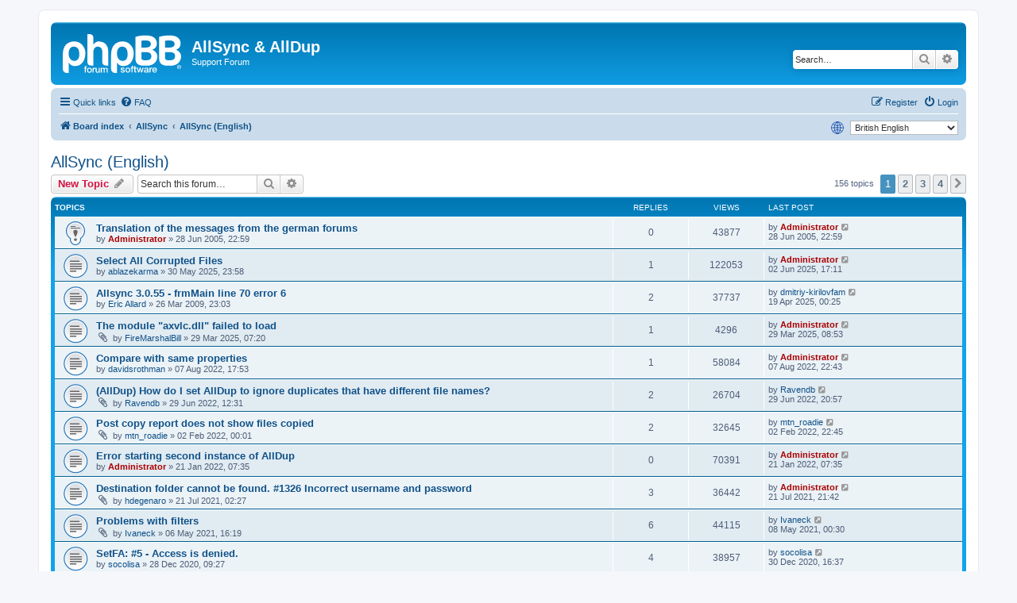

--- FILE ---
content_type: text/html; charset=UTF-8
request_url: https://www.allsync.biz/phpBB/viewforum.php?f=18&sid=bb23f18f1c3ac0cbbd2a6821a1faad64
body_size: 11280
content:
<!DOCTYPE html>
<html dir="ltr" lang="en-gb">
<head>
<meta charset="utf-8" />
<meta http-equiv="X-UA-Compatible" content="IE=edge">
<meta name="viewport" content="width=device-width, initial-scale=1" />

<title>AllSync (English) - AllSync &amp; AllDup</title>

	<link rel="alternate" type="application/atom+xml" title="Feed - AllSync &amp; AllDup" href="/phpBB/app.php/feed?sid=cc8adc2907a947480b02668c51342658">			<link rel="alternate" type="application/atom+xml" title="Feed - New Topics" href="/phpBB/app.php/feed/topics?sid=cc8adc2907a947480b02668c51342658">		<link rel="alternate" type="application/atom+xml" title="Feed - Forum - AllSync (English)" href="/phpBB/app.php/feed/forum/18?sid=cc8adc2907a947480b02668c51342658">		
	<link rel="canonical" href="https://www.allsync.biz/phpBB/viewforum.php?f=18">

<!--
	phpBB style name: prosilver
	Based on style:   prosilver (this is the default phpBB3 style)
	Original author:  Tom Beddard ( http://www.subBlue.com/ )
	Modified by:
-->

<link href="./assets/css/font-awesome.min.css?assets_version=11" rel="stylesheet">
<link href="./styles/prosilver/theme/stylesheet.css?assets_version=11" rel="stylesheet">
<link href="./styles/prosilver/theme/en/stylesheet.css?assets_version=11" rel="stylesheet">




<!--[if lte IE 9]>
	<link href="./styles/prosilver/theme/tweaks.css?assets_version=11" rel="stylesheet">
<![endif]-->


<link href="./ext/mtsd/langswitch/styles/all/theme/langswitch.css?assets_version=11" rel="stylesheet" media="screen">



</head>
<body id="phpbb" class="nojs notouch section-viewforum ltr ">


<div id="wrap" class="wrap">
	<a id="top" class="top-anchor" accesskey="t"></a>
	<div id="page-header">
		<div class="headerbar" role="banner">
					<div class="inner">

			<div id="site-description" class="site-description">
		<a id="logo" class="logo" href="./index.php?sid=cc8adc2907a947480b02668c51342658" title="Board index">
					<span class="site_logo"></span>
				</a>
				<h1>AllSync &amp; AllDup</h1>
				<p>Support Forum</p>
				<p class="skiplink"><a href="#start_here">Skip to content</a></p>
			</div>

									<div id="search-box" class="search-box search-header" role="search">
				<form action="./search.php?sid=cc8adc2907a947480b02668c51342658" method="get" id="search">
				<fieldset>
					<input name="keywords" id="keywords" type="search" maxlength="128" title="Search for keywords" class="inputbox search tiny" size="20" value="" placeholder="Search…" />
					<button class="button button-search" type="submit" title="Search">
						<i class="icon fa-search fa-fw" aria-hidden="true"></i><span class="sr-only">Search</span>
					</button>
					<a href="./search.php?sid=cc8adc2907a947480b02668c51342658" class="button button-search-end" title="Advanced search">
						<i class="icon fa-cog fa-fw" aria-hidden="true"></i><span class="sr-only">Advanced search</span>
					</a>
					<input type="hidden" name="sid" value="cc8adc2907a947480b02668c51342658" />

				</fieldset>
				</form>
			</div>
						
			</div>
					</div>
				<div class="navbar" role="navigation">
	<div class="inner">

	<ul id="nav-main" class="nav-main linklist" role="menubar">

		<li id="quick-links" class="quick-links dropdown-container responsive-menu" data-skip-responsive="true">
			<a href="#" class="dropdown-trigger">
				<i class="icon fa-bars fa-fw" aria-hidden="true"></i><span>Quick links</span>
			</a>
			<div class="dropdown">
				<div class="pointer"><div class="pointer-inner"></div></div>
				<ul class="dropdown-contents" role="menu">
					
											<li class="separator"></li>
																									<li>
								<a href="./search.php?search_id=unanswered&amp;sid=cc8adc2907a947480b02668c51342658" role="menuitem">
									<i class="icon fa-file-o fa-fw icon-gray" aria-hidden="true"></i><span>Unanswered topics</span>
								</a>
							</li>
							<li>
								<a href="./search.php?search_id=active_topics&amp;sid=cc8adc2907a947480b02668c51342658" role="menuitem">
									<i class="icon fa-file-o fa-fw icon-blue" aria-hidden="true"></i><span>Active topics</span>
								</a>
							</li>
							<li class="separator"></li>
							<li>
								<a href="./search.php?sid=cc8adc2907a947480b02668c51342658" role="menuitem">
									<i class="icon fa-search fa-fw" aria-hidden="true"></i><span>Search</span>
								</a>
							</li>
					
										<li class="separator"></li>

									</ul>
			</div>
		</li>

				<li data-skip-responsive="true">
			<a href="/phpBB/app.php/help/faq?sid=cc8adc2907a947480b02668c51342658" rel="help" title="Frequently Asked Questions" role="menuitem">
				<i class="icon fa-question-circle fa-fw" aria-hidden="true"></i><span>FAQ</span>
			</a>
		</li>
						
			<li class="rightside"  data-skip-responsive="true">
			<a href="./ucp.php?mode=login&amp;redirect=viewforum.php%3Ff%3D18&amp;sid=cc8adc2907a947480b02668c51342658" title="Login" accesskey="x" role="menuitem">
				<i class="icon fa-power-off fa-fw" aria-hidden="true"></i><span>Login</span>
			</a>
		</li>
					<li class="rightside" data-skip-responsive="true">
				<a href="./ucp.php?mode=register&amp;sid=cc8adc2907a947480b02668c51342658" role="menuitem">
					<i class="icon fa-pencil-square-o  fa-fw" aria-hidden="true"></i><span>Register</span>
				</a>
			</li>
						</ul>

	<ul id="nav-breadcrumbs" class="nav-breadcrumbs linklist navlinks" role="menubar">
				
		
		<li class="breadcrumbs" itemscope itemtype="https://schema.org/BreadcrumbList">

			
							<span class="crumb" itemtype="https://schema.org/ListItem" itemprop="itemListElement" itemscope><a itemprop="item" href="./index.php?sid=cc8adc2907a947480b02668c51342658" accesskey="h" data-navbar-reference="index"><i class="icon fa-home fa-fw"></i><span itemprop="name">Board index</span></a><meta itemprop="position" content="1" /></span>

											
								<span class="crumb" itemtype="https://schema.org/ListItem" itemprop="itemListElement" itemscope data-forum-id="20"><a itemprop="item" href="./viewforum.php?f=20&amp;sid=cc8adc2907a947480b02668c51342658"><span itemprop="name">AllSync</span></a><meta itemprop="position" content="2" /></span>
															
								<span class="crumb" itemtype="https://schema.org/ListItem" itemprop="itemListElement" itemscope data-forum-id="18"><a itemprop="item" href="./viewforum.php?f=18&amp;sid=cc8adc2907a947480b02668c51342658"><span itemprop="name">AllSync (English)</span></a><meta itemprop="position" content="3" /></span>
							
					</li>

		<li class="rightside" data-skip-responsive="true">
<span class="langswitch_globe"><img src=".//ext/mtsd/langswitch/styles/all/theme/images/globe.png"></span>
<form class="langswitch_form" method="post">
<select class="langswitch_dropdownbox" name="language_selector" id="language_selector" onchange="this.form.submit()"><option value="en_us">American English</option><option value="en" selected="selected">British English</option><option value="nl">Nederlands (Informeel)</option><option value="fr">Français</option><option value="de">Deutsch (Du)</option><option value="de_x_sie">Deutsch (Sie)</option><option value="el">Ελληνικά (Greek)</option><option value="it">Italiano</option><option value="zh_cmn_hans">简体中文</option><option value="pl">Polski</option><option value="ru">Русский</option><option value="es_x_tu">Español (Tú)</option><option value="es">Español (Usted)</option><option value="tr">Türkçe</option><option value="uk">Українська</option></select>
</form>
</li>
					<li class="rightside responsive-search">
				<a href="./search.php?sid=cc8adc2907a947480b02668c51342658" title="View the advanced search options" role="menuitem">
					<i class="icon fa-search fa-fw" aria-hidden="true"></i><span class="sr-only">Search</span>
				</a>
			</li>
			</ul>

	</div>
</div>
	</div>

	
	<a id="start_here" class="anchor"></a>
	<div id="page-body" class="page-body" role="main">
		
		<h2 class="forum-title"><a href="./viewforum.php?f=18&amp;sid=cc8adc2907a947480b02668c51342658">AllSync (English)</a></h2>
<div>
	<!-- NOTE: remove the style="display: none" when you want to have the forum description on the forum body -->
	<div style="display: none !important;">English support for the software AllSync<br /></div>	</div>



	<div class="action-bar bar-top">

				
		<a href="./posting.php?mode=post&amp;f=18&amp;sid=cc8adc2907a947480b02668c51342658" class="button" title="Post a new topic">
							<span>New Topic</span> <i class="icon fa-pencil fa-fw" aria-hidden="true"></i>
					</a>
				
			<div class="search-box" role="search">
			<form method="get" id="forum-search" action="./search.php?sid=cc8adc2907a947480b02668c51342658">
			<fieldset>
				<input class="inputbox search tiny" type="search" name="keywords" id="search_keywords" size="20" placeholder="Search this forum…" />
				<button class="button button-search" type="submit" title="Search">
					<i class="icon fa-search fa-fw" aria-hidden="true"></i><span class="sr-only">Search</span>
				</button>
				<a href="./search.php?fid%5B%5D=18&amp;sid=cc8adc2907a947480b02668c51342658" class="button button-search-end" title="Advanced search">
					<i class="icon fa-cog fa-fw" aria-hidden="true"></i><span class="sr-only">Advanced search</span>
				</a>
				<input type="hidden" name="fid[0]" value="18" />
<input type="hidden" name="sid" value="cc8adc2907a947480b02668c51342658" />

			</fieldset>
			</form>
		</div>
	
	<div class="pagination">
				156 topics
					<ul>
		<li class="active"><span>1</span></li>
				<li><a class="button" href="./viewforum.php?f=18&amp;sid=cc8adc2907a947480b02668c51342658&amp;start=50" role="button">2</a></li>
				<li><a class="button" href="./viewforum.php?f=18&amp;sid=cc8adc2907a947480b02668c51342658&amp;start=100" role="button">3</a></li>
				<li><a class="button" href="./viewforum.php?f=18&amp;sid=cc8adc2907a947480b02668c51342658&amp;start=150" role="button">4</a></li>
				<li class="arrow next"><a class="button button-icon-only" href="./viewforum.php?f=18&amp;sid=cc8adc2907a947480b02668c51342658&amp;start=50" rel="next" role="button"><i class="icon fa-chevron-right fa-fw" aria-hidden="true"></i><span class="sr-only">Next</span></a></li>
	</ul>
			</div>

	</div>




	
			<div class="forumbg">
		<div class="inner">
		<ul class="topiclist">
			<li class="header">
				<dl class="row-item">
					<dt><div class="list-inner">Topics</div></dt>
					<dd class="posts">Replies</dd>
					<dd class="views">Views</dd>
					<dd class="lastpost"><span>Last post</span></dd>
				</dl>
			</li>
		</ul>
		<ul class="topiclist topics">
	
				<li class="row bg1 sticky">
						<dl class="row-item sticky_read">
				<dt title="No unread posts">
										<div class="list-inner">
																		<a href="./viewtopic.php?t=223&amp;sid=cc8adc2907a947480b02668c51342658" class="topictitle">Translation of the messages from the german forums</a>																								<br />
						
												<div class="responsive-show" style="display: none;">
							Last post by <a href="./memberlist.php?mode=viewprofile&amp;u=2&amp;sid=cc8adc2907a947480b02668c51342658" style="color: #AA0000;" class="username-coloured">Administrator</a> &laquo; <a href="./viewtopic.php?p=959&amp;sid=cc8adc2907a947480b02668c51342658#p959" title="Go to last post"><time datetime="2005-06-28T15:59:20+00:00">28 Jun 2005, 22:59</time></a>
													</div>
													
						<div class="topic-poster responsive-hide left-box">
																												by <a href="./memberlist.php?mode=viewprofile&amp;u=2&amp;sid=cc8adc2907a947480b02668c51342658" style="color: #AA0000;" class="username-coloured">Administrator</a> &raquo; <time datetime="2005-06-28T15:59:20+00:00">28 Jun 2005, 22:59</time>
																				</div>

						
											</div>
				</dt>
				<dd class="posts">0 <dfn>Replies</dfn></dd>
				<dd class="views">43877 <dfn>Views</dfn></dd>
				<dd class="lastpost">
					<span><dfn>Last post </dfn>by <a href="./memberlist.php?mode=viewprofile&amp;u=2&amp;sid=cc8adc2907a947480b02668c51342658" style="color: #AA0000;" class="username-coloured">Administrator</a>													<a href="./viewtopic.php?p=959&amp;sid=cc8adc2907a947480b02668c51342658#p959" title="Go to last post">
								<i class="icon fa-external-link-square fa-fw icon-lightgray icon-md" aria-hidden="true"></i><span class="sr-only"></span>
							</a>
												<br /><time datetime="2005-06-28T15:59:20+00:00">28 Jun 2005, 22:59</time>
					</span>
				</dd>
			</dl>
					</li>
		
	

	
	
				<li class="row bg2">
						<dl class="row-item topic_read">
				<dt title="No unread posts">
										<div class="list-inner">
																		<a href="./viewtopic.php?t=2799&amp;sid=cc8adc2907a947480b02668c51342658" class="topictitle">Select All Corrupted Files</a>																								<br />
						
												<div class="responsive-show" style="display: none;">
							Last post by <a href="./memberlist.php?mode=viewprofile&amp;u=2&amp;sid=cc8adc2907a947480b02668c51342658" style="color: #AA0000;" class="username-coloured">Administrator</a> &laquo; <a href="./viewtopic.php?p=10958&amp;sid=cc8adc2907a947480b02668c51342658#p10958" title="Go to last post"><time datetime="2025-06-02T10:11:52+00:00">02 Jun 2025, 17:11</time></a>
													</div>
														<span class="responsive-show left-box" style="display: none;">Replies: <strong>1</strong></span>
													
						<div class="topic-poster responsive-hide left-box">
																												by <a href="./memberlist.php?mode=viewprofile&amp;u=2545&amp;sid=cc8adc2907a947480b02668c51342658" class="username">ablazekarma</a> &raquo; <time datetime="2025-05-30T16:58:34+00:00">30 May 2025, 23:58</time>
																				</div>

						
											</div>
				</dt>
				<dd class="posts">1 <dfn>Replies</dfn></dd>
				<dd class="views">122053 <dfn>Views</dfn></dd>
				<dd class="lastpost">
					<span><dfn>Last post </dfn>by <a href="./memberlist.php?mode=viewprofile&amp;u=2&amp;sid=cc8adc2907a947480b02668c51342658" style="color: #AA0000;" class="username-coloured">Administrator</a>													<a href="./viewtopic.php?p=10958&amp;sid=cc8adc2907a947480b02668c51342658#p10958" title="Go to last post">
								<i class="icon fa-external-link-square fa-fw icon-lightgray icon-md" aria-hidden="true"></i><span class="sr-only"></span>
							</a>
												<br /><time datetime="2025-06-02T10:11:52+00:00">02 Jun 2025, 17:11</time>
					</span>
				</dd>
			</dl>
					</li>
		
	

	
	
				<li class="row bg1">
						<dl class="row-item topic_read">
				<dt title="No unread posts">
										<div class="list-inner">
																		<a href="./viewtopic.php?t=1021&amp;sid=cc8adc2907a947480b02668c51342658" class="topictitle">Allsync 3.0.55 - frmMain line 70 error 6</a>																								<br />
						
												<div class="responsive-show" style="display: none;">
							Last post by <a href="./memberlist.php?mode=viewprofile&amp;u=2874&amp;sid=cc8adc2907a947480b02668c51342658" class="username">dmitriy-kirilovfam</a> &laquo; <a href="./viewtopic.php?p=10935&amp;sid=cc8adc2907a947480b02668c51342658#p10935" title="Go to last post"><time datetime="2025-04-18T17:25:52+00:00">19 Apr 2025, 00:25</time></a>
													</div>
														<span class="responsive-show left-box" style="display: none;">Replies: <strong>2</strong></span>
													
						<div class="topic-poster responsive-hide left-box">
																												by <a href="./memberlist.php?mode=viewprofile&amp;u=640&amp;sid=cc8adc2907a947480b02668c51342658" class="username">Eric Allard</a> &raquo; <time datetime="2009-03-26T16:03:51+00:00">26 Mar 2009, 23:03</time>
																				</div>

						
											</div>
				</dt>
				<dd class="posts">2 <dfn>Replies</dfn></dd>
				<dd class="views">37737 <dfn>Views</dfn></dd>
				<dd class="lastpost">
					<span><dfn>Last post </dfn>by <a href="./memberlist.php?mode=viewprofile&amp;u=2874&amp;sid=cc8adc2907a947480b02668c51342658" class="username">dmitriy-kirilovfam</a>													<a href="./viewtopic.php?p=10935&amp;sid=cc8adc2907a947480b02668c51342658#p10935" title="Go to last post">
								<i class="icon fa-external-link-square fa-fw icon-lightgray icon-md" aria-hidden="true"></i><span class="sr-only"></span>
							</a>
												<br /><time datetime="2025-04-18T17:25:52+00:00">19 Apr 2025, 00:25</time>
					</span>
				</dd>
			</dl>
					</li>
		
	

	
	
				<li class="row bg2">
						<dl class="row-item topic_read">
				<dt title="No unread posts">
										<div class="list-inner">
																		<a href="./viewtopic.php?t=2776&amp;sid=cc8adc2907a947480b02668c51342658" class="topictitle">The module &quot;axvlc.dll&quot; failed to load</a>																								<br />
						
												<div class="responsive-show" style="display: none;">
							Last post by <a href="./memberlist.php?mode=viewprofile&amp;u=2&amp;sid=cc8adc2907a947480b02668c51342658" style="color: #AA0000;" class="username-coloured">Administrator</a> &laquo; <a href="./viewtopic.php?p=10903&amp;sid=cc8adc2907a947480b02668c51342658#p10903" title="Go to last post"><time datetime="2025-03-29T01:53:56+00:00">29 Mar 2025, 08:53</time></a>
													</div>
														<span class="responsive-show left-box" style="display: none;">Replies: <strong>1</strong></span>
													
						<div class="topic-poster responsive-hide left-box">
														<i class="icon fa-paperclip fa-fw" aria-hidden="true"></i>														by <a href="./memberlist.php?mode=viewprofile&amp;u=2826&amp;sid=cc8adc2907a947480b02668c51342658" class="username">FireMarshalBill</a> &raquo; <time datetime="2025-03-29T00:20:01+00:00">29 Mar 2025, 07:20</time>
																				</div>

						
											</div>
				</dt>
				<dd class="posts">1 <dfn>Replies</dfn></dd>
				<dd class="views">4296 <dfn>Views</dfn></dd>
				<dd class="lastpost">
					<span><dfn>Last post </dfn>by <a href="./memberlist.php?mode=viewprofile&amp;u=2&amp;sid=cc8adc2907a947480b02668c51342658" style="color: #AA0000;" class="username-coloured">Administrator</a>													<a href="./viewtopic.php?p=10903&amp;sid=cc8adc2907a947480b02668c51342658#p10903" title="Go to last post">
								<i class="icon fa-external-link-square fa-fw icon-lightgray icon-md" aria-hidden="true"></i><span class="sr-only"></span>
							</a>
												<br /><time datetime="2025-03-29T01:53:56+00:00">29 Mar 2025, 08:53</time>
					</span>
				</dd>
			</dl>
					</li>
		
	

	
	
				<li class="row bg1">
						<dl class="row-item topic_read">
				<dt title="No unread posts">
										<div class="list-inner">
																		<a href="./viewtopic.php?t=2487&amp;sid=cc8adc2907a947480b02668c51342658" class="topictitle">Compare with same properties</a>																								<br />
						
												<div class="responsive-show" style="display: none;">
							Last post by <a href="./memberlist.php?mode=viewprofile&amp;u=2&amp;sid=cc8adc2907a947480b02668c51342658" style="color: #AA0000;" class="username-coloured">Administrator</a> &laquo; <a href="./viewtopic.php?p=9807&amp;sid=cc8adc2907a947480b02668c51342658#p9807" title="Go to last post"><time datetime="2022-08-07T15:43:14+00:00">07 Aug 2022, 22:43</time></a>
													</div>
														<span class="responsive-show left-box" style="display: none;">Replies: <strong>1</strong></span>
													
						<div class="topic-poster responsive-hide left-box">
																												by <a href="./memberlist.php?mode=viewprofile&amp;u=2332&amp;sid=cc8adc2907a947480b02668c51342658" class="username">davidsrothman</a> &raquo; <time datetime="2022-08-07T10:53:26+00:00">07 Aug 2022, 17:53</time>
																				</div>

						
											</div>
				</dt>
				<dd class="posts">1 <dfn>Replies</dfn></dd>
				<dd class="views">58084 <dfn>Views</dfn></dd>
				<dd class="lastpost">
					<span><dfn>Last post </dfn>by <a href="./memberlist.php?mode=viewprofile&amp;u=2&amp;sid=cc8adc2907a947480b02668c51342658" style="color: #AA0000;" class="username-coloured">Administrator</a>													<a href="./viewtopic.php?p=9807&amp;sid=cc8adc2907a947480b02668c51342658#p9807" title="Go to last post">
								<i class="icon fa-external-link-square fa-fw icon-lightgray icon-md" aria-hidden="true"></i><span class="sr-only"></span>
							</a>
												<br /><time datetime="2022-08-07T15:43:14+00:00">07 Aug 2022, 22:43</time>
					</span>
				</dd>
			</dl>
					</li>
		
	

	
	
				<li class="row bg2">
						<dl class="row-item topic_read">
				<dt title="No unread posts">
										<div class="list-inner">
																		<a href="./viewtopic.php?t=2476&amp;sid=cc8adc2907a947480b02668c51342658" class="topictitle">(AllDup) How do I set AllDup to ignore duplicates that have different file names?</a>																								<br />
						
												<div class="responsive-show" style="display: none;">
							Last post by <a href="./memberlist.php?mode=viewprofile&amp;u=2322&amp;sid=cc8adc2907a947480b02668c51342658" class="username">Ravendb</a> &laquo; <a href="./viewtopic.php?p=9764&amp;sid=cc8adc2907a947480b02668c51342658#p9764" title="Go to last post"><time datetime="2022-06-29T13:57:16+00:00">29 Jun 2022, 20:57</time></a>
													</div>
														<span class="responsive-show left-box" style="display: none;">Replies: <strong>2</strong></span>
													
						<div class="topic-poster responsive-hide left-box">
														<i class="icon fa-paperclip fa-fw" aria-hidden="true"></i>														by <a href="./memberlist.php?mode=viewprofile&amp;u=2322&amp;sid=cc8adc2907a947480b02668c51342658" class="username">Ravendb</a> &raquo; <time datetime="2022-06-29T05:31:02+00:00">29 Jun 2022, 12:31</time>
																				</div>

						
											</div>
				</dt>
				<dd class="posts">2 <dfn>Replies</dfn></dd>
				<dd class="views">26704 <dfn>Views</dfn></dd>
				<dd class="lastpost">
					<span><dfn>Last post </dfn>by <a href="./memberlist.php?mode=viewprofile&amp;u=2322&amp;sid=cc8adc2907a947480b02668c51342658" class="username">Ravendb</a>													<a href="./viewtopic.php?p=9764&amp;sid=cc8adc2907a947480b02668c51342658#p9764" title="Go to last post">
								<i class="icon fa-external-link-square fa-fw icon-lightgray icon-md" aria-hidden="true"></i><span class="sr-only"></span>
							</a>
												<br /><time datetime="2022-06-29T13:57:16+00:00">29 Jun 2022, 20:57</time>
					</span>
				</dd>
			</dl>
					</li>
		
	

	
	
				<li class="row bg1">
						<dl class="row-item topic_read">
				<dt title="No unread posts">
										<div class="list-inner">
																		<a href="./viewtopic.php?t=2440&amp;sid=cc8adc2907a947480b02668c51342658" class="topictitle">Post copy report does not show files copied</a>																								<br />
						
												<div class="responsive-show" style="display: none;">
							Last post by <a href="./memberlist.php?mode=viewprofile&amp;u=75&amp;sid=cc8adc2907a947480b02668c51342658" class="username">mtn_roadie</a> &laquo; <a href="./viewtopic.php?p=9611&amp;sid=cc8adc2907a947480b02668c51342658#p9611" title="Go to last post"><time datetime="2022-02-02T15:45:15+00:00">02 Feb 2022, 22:45</time></a>
													</div>
														<span class="responsive-show left-box" style="display: none;">Replies: <strong>2</strong></span>
													
						<div class="topic-poster responsive-hide left-box">
														<i class="icon fa-paperclip fa-fw" aria-hidden="true"></i>														by <a href="./memberlist.php?mode=viewprofile&amp;u=75&amp;sid=cc8adc2907a947480b02668c51342658" class="username">mtn_roadie</a> &raquo; <time datetime="2022-02-01T17:01:05+00:00">02 Feb 2022, 00:01</time>
																				</div>

						
											</div>
				</dt>
				<dd class="posts">2 <dfn>Replies</dfn></dd>
				<dd class="views">32645 <dfn>Views</dfn></dd>
				<dd class="lastpost">
					<span><dfn>Last post </dfn>by <a href="./memberlist.php?mode=viewprofile&amp;u=75&amp;sid=cc8adc2907a947480b02668c51342658" class="username">mtn_roadie</a>													<a href="./viewtopic.php?p=9611&amp;sid=cc8adc2907a947480b02668c51342658#p9611" title="Go to last post">
								<i class="icon fa-external-link-square fa-fw icon-lightgray icon-md" aria-hidden="true"></i><span class="sr-only"></span>
							</a>
												<br /><time datetime="2022-02-02T15:45:15+00:00">02 Feb 2022, 22:45</time>
					</span>
				</dd>
			</dl>
					</li>
		
	

	
	
				<li class="row bg2">
						<dl class="row-item topic_read">
				<dt title="No unread posts">
										<div class="list-inner">
																		<a href="./viewtopic.php?t=2435&amp;sid=cc8adc2907a947480b02668c51342658" class="topictitle">Error starting second instance of AllDup</a>																								<br />
						
												<div class="responsive-show" style="display: none;">
							Last post by <a href="./memberlist.php?mode=viewprofile&amp;u=2&amp;sid=cc8adc2907a947480b02668c51342658" style="color: #AA0000;" class="username-coloured">Administrator</a> &laquo; <a href="./viewtopic.php?p=9596&amp;sid=cc8adc2907a947480b02668c51342658#p9596" title="Go to last post"><time datetime="2022-01-21T00:35:11+00:00">21 Jan 2022, 07:35</time></a>
													</div>
													
						<div class="topic-poster responsive-hide left-box">
																												by <a href="./memberlist.php?mode=viewprofile&amp;u=2&amp;sid=cc8adc2907a947480b02668c51342658" style="color: #AA0000;" class="username-coloured">Administrator</a> &raquo; <time datetime="2022-01-21T00:35:11+00:00">21 Jan 2022, 07:35</time>
																				</div>

						
											</div>
				</dt>
				<dd class="posts">0 <dfn>Replies</dfn></dd>
				<dd class="views">70391 <dfn>Views</dfn></dd>
				<dd class="lastpost">
					<span><dfn>Last post </dfn>by <a href="./memberlist.php?mode=viewprofile&amp;u=2&amp;sid=cc8adc2907a947480b02668c51342658" style="color: #AA0000;" class="username-coloured">Administrator</a>													<a href="./viewtopic.php?p=9596&amp;sid=cc8adc2907a947480b02668c51342658#p9596" title="Go to last post">
								<i class="icon fa-external-link-square fa-fw icon-lightgray icon-md" aria-hidden="true"></i><span class="sr-only"></span>
							</a>
												<br /><time datetime="2022-01-21T00:35:11+00:00">21 Jan 2022, 07:35</time>
					</span>
				</dd>
			</dl>
					</li>
		
	

	
	
				<li class="row bg1">
						<dl class="row-item topic_read">
				<dt title="No unread posts">
										<div class="list-inner">
																		<a href="./viewtopic.php?t=2411&amp;sid=cc8adc2907a947480b02668c51342658" class="topictitle">Destination folder cannot be found. #1326 Incorrect username and password</a>																								<br />
						
												<div class="responsive-show" style="display: none;">
							Last post by <a href="./memberlist.php?mode=viewprofile&amp;u=2&amp;sid=cc8adc2907a947480b02668c51342658" style="color: #AA0000;" class="username-coloured">Administrator</a> &laquo; <a href="./viewtopic.php?p=9471&amp;sid=cc8adc2907a947480b02668c51342658#p9471" title="Go to last post"><time datetime="2021-07-21T14:42:11+00:00">21 Jul 2021, 21:42</time></a>
													</div>
														<span class="responsive-show left-box" style="display: none;">Replies: <strong>3</strong></span>
													
						<div class="topic-poster responsive-hide left-box">
														<i class="icon fa-paperclip fa-fw" aria-hidden="true"></i>														by <a href="./memberlist.php?mode=viewprofile&amp;u=1013&amp;sid=cc8adc2907a947480b02668c51342658" class="username">hdegenaro</a> &raquo; <time datetime="2021-07-20T19:27:02+00:00">21 Jul 2021, 02:27</time>
																				</div>

						
											</div>
				</dt>
				<dd class="posts">3 <dfn>Replies</dfn></dd>
				<dd class="views">36442 <dfn>Views</dfn></dd>
				<dd class="lastpost">
					<span><dfn>Last post </dfn>by <a href="./memberlist.php?mode=viewprofile&amp;u=2&amp;sid=cc8adc2907a947480b02668c51342658" style="color: #AA0000;" class="username-coloured">Administrator</a>													<a href="./viewtopic.php?p=9471&amp;sid=cc8adc2907a947480b02668c51342658#p9471" title="Go to last post">
								<i class="icon fa-external-link-square fa-fw icon-lightgray icon-md" aria-hidden="true"></i><span class="sr-only"></span>
							</a>
												<br /><time datetime="2021-07-21T14:42:11+00:00">21 Jul 2021, 21:42</time>
					</span>
				</dd>
			</dl>
					</li>
		
	

	
	
				<li class="row bg2">
						<dl class="row-item topic_read">
				<dt title="No unread posts">
										<div class="list-inner">
																		<a href="./viewtopic.php?t=2395&amp;sid=cc8adc2907a947480b02668c51342658" class="topictitle">Problems with filters</a>																								<br />
						
												<div class="responsive-show" style="display: none;">
							Last post by <a href="./memberlist.php?mode=viewprofile&amp;u=2249&amp;sid=cc8adc2907a947480b02668c51342658" class="username">Ivaneck</a> &laquo; <a href="./viewtopic.php?p=9384&amp;sid=cc8adc2907a947480b02668c51342658#p9384" title="Go to last post"><time datetime="2021-05-07T17:30:28+00:00">08 May 2021, 00:30</time></a>
													</div>
														<span class="responsive-show left-box" style="display: none;">Replies: <strong>6</strong></span>
													
						<div class="topic-poster responsive-hide left-box">
														<i class="icon fa-paperclip fa-fw" aria-hidden="true"></i>														by <a href="./memberlist.php?mode=viewprofile&amp;u=2249&amp;sid=cc8adc2907a947480b02668c51342658" class="username">Ivaneck</a> &raquo; <time datetime="2021-05-06T09:19:38+00:00">06 May 2021, 16:19</time>
																				</div>

						
											</div>
				</dt>
				<dd class="posts">6 <dfn>Replies</dfn></dd>
				<dd class="views">44115 <dfn>Views</dfn></dd>
				<dd class="lastpost">
					<span><dfn>Last post </dfn>by <a href="./memberlist.php?mode=viewprofile&amp;u=2249&amp;sid=cc8adc2907a947480b02668c51342658" class="username">Ivaneck</a>													<a href="./viewtopic.php?p=9384&amp;sid=cc8adc2907a947480b02668c51342658#p9384" title="Go to last post">
								<i class="icon fa-external-link-square fa-fw icon-lightgray icon-md" aria-hidden="true"></i><span class="sr-only"></span>
							</a>
												<br /><time datetime="2021-05-07T17:30:28+00:00">08 May 2021, 00:30</time>
					</span>
				</dd>
			</dl>
					</li>
		
	

	
	
				<li class="row bg1">
						<dl class="row-item topic_read">
				<dt title="No unread posts">
										<div class="list-inner">
																		<a href="./viewtopic.php?t=2373&amp;sid=cc8adc2907a947480b02668c51342658" class="topictitle">SetFA: #5 - Access is denied.</a>																								<br />
						
												<div class="responsive-show" style="display: none;">
							Last post by <a href="./memberlist.php?mode=viewprofile&amp;u=2225&amp;sid=cc8adc2907a947480b02668c51342658" class="username">socolisa</a> &laquo; <a href="./viewtopic.php?p=9299&amp;sid=cc8adc2907a947480b02668c51342658#p9299" title="Go to last post"><time datetime="2020-12-30T09:37:48+00:00">30 Dec 2020, 16:37</time></a>
													</div>
														<span class="responsive-show left-box" style="display: none;">Replies: <strong>4</strong></span>
													
						<div class="topic-poster responsive-hide left-box">
																												by <a href="./memberlist.php?mode=viewprofile&amp;u=2225&amp;sid=cc8adc2907a947480b02668c51342658" class="username">socolisa</a> &raquo; <time datetime="2020-12-28T02:27:39+00:00">28 Dec 2020, 09:27</time>
																				</div>

						
											</div>
				</dt>
				<dd class="posts">4 <dfn>Replies</dfn></dd>
				<dd class="views">38957 <dfn>Views</dfn></dd>
				<dd class="lastpost">
					<span><dfn>Last post </dfn>by <a href="./memberlist.php?mode=viewprofile&amp;u=2225&amp;sid=cc8adc2907a947480b02668c51342658" class="username">socolisa</a>													<a href="./viewtopic.php?p=9299&amp;sid=cc8adc2907a947480b02668c51342658#p9299" title="Go to last post">
								<i class="icon fa-external-link-square fa-fw icon-lightgray icon-md" aria-hidden="true"></i><span class="sr-only"></span>
							</a>
												<br /><time datetime="2020-12-30T09:37:48+00:00">30 Dec 2020, 16:37</time>
					</span>
				</dd>
			</dl>
					</li>
		
	

	
	
				<li class="row bg2">
						<dl class="row-item topic_read">
				<dt title="No unread posts">
										<div class="list-inner">
																		<a href="./viewtopic.php?t=2313&amp;sid=cc8adc2907a947480b02668c51342658" class="topictitle">Copying Files</a>																								<br />
						
												<div class="responsive-show" style="display: none;">
							Last post by <a href="./memberlist.php?mode=viewprofile&amp;u=2&amp;sid=cc8adc2907a947480b02668c51342658" style="color: #AA0000;" class="username-coloured">Administrator</a> &laquo; <a href="./viewtopic.php?p=9005&amp;sid=cc8adc2907a947480b02668c51342658#p9005" title="Go to last post"><time datetime="2020-10-31T08:20:45+00:00">31 Oct 2020, 15:20</time></a>
													</div>
														<span class="responsive-show left-box" style="display: none;">Replies: <strong>1</strong></span>
													
						<div class="topic-poster responsive-hide left-box">
																												by <a href="./memberlist.php?mode=viewprofile&amp;u=1655&amp;sid=cc8adc2907a947480b02668c51342658" class="username">Johan</a> &raquo; <time datetime="2020-10-30T18:23:46+00:00">31 Oct 2020, 01:23</time>
																				</div>

						
											</div>
				</dt>
				<dd class="posts">1 <dfn>Replies</dfn></dd>
				<dd class="views">30282 <dfn>Views</dfn></dd>
				<dd class="lastpost">
					<span><dfn>Last post </dfn>by <a href="./memberlist.php?mode=viewprofile&amp;u=2&amp;sid=cc8adc2907a947480b02668c51342658" style="color: #AA0000;" class="username-coloured">Administrator</a>													<a href="./viewtopic.php?p=9005&amp;sid=cc8adc2907a947480b02668c51342658#p9005" title="Go to last post">
								<i class="icon fa-external-link-square fa-fw icon-lightgray icon-md" aria-hidden="true"></i><span class="sr-only"></span>
							</a>
												<br /><time datetime="2020-10-31T08:20:45+00:00">31 Oct 2020, 15:20</time>
					</span>
				</dd>
			</dl>
					</li>
		
	

	
	
				<li class="row bg1">
						<dl class="row-item topic_read">
				<dt title="No unread posts">
										<div class="list-inner">
																		<a href="./viewtopic.php?t=2030&amp;sid=cc8adc2907a947480b02668c51342658" class="topictitle">Where is my Backup folder ?!</a>																								<br />
						
												<div class="responsive-show" style="display: none;">
							Last post by <a href="./memberlist.php?mode=viewprofile&amp;u=1453&amp;sid=cc8adc2907a947480b02668c51342658" class="username">budjum</a> &laquo; <a href="./viewtopic.php?p=7912&amp;sid=cc8adc2907a947480b02668c51342658#p7912" title="Go to last post"><time datetime="2018-09-03T09:34:06+00:00">03 Sep 2018, 16:34</time></a>
													</div>
													
						<div class="topic-poster responsive-hide left-box">
																												by <a href="./memberlist.php?mode=viewprofile&amp;u=1453&amp;sid=cc8adc2907a947480b02668c51342658" class="username">budjum</a> &raquo; <time datetime="2018-09-03T09:34:06+00:00">03 Sep 2018, 16:34</time>
																				</div>

						
											</div>
				</dt>
				<dd class="posts">0 <dfn>Replies</dfn></dd>
				<dd class="views">83280 <dfn>Views</dfn></dd>
				<dd class="lastpost">
					<span><dfn>Last post </dfn>by <a href="./memberlist.php?mode=viewprofile&amp;u=1453&amp;sid=cc8adc2907a947480b02668c51342658" class="username">budjum</a>													<a href="./viewtopic.php?p=7912&amp;sid=cc8adc2907a947480b02668c51342658#p7912" title="Go to last post">
								<i class="icon fa-external-link-square fa-fw icon-lightgray icon-md" aria-hidden="true"></i><span class="sr-only"></span>
							</a>
												<br /><time datetime="2018-09-03T09:34:06+00:00">03 Sep 2018, 16:34</time>
					</span>
				</dd>
			</dl>
					</li>
		
	

	
	
				<li class="row bg2">
						<dl class="row-item topic_read">
				<dt title="No unread posts">
										<div class="list-inner">
																		<a href="./viewtopic.php?t=1687&amp;sid=cc8adc2907a947480b02668c51342658" class="topictitle">Format of report generated after Copy operation</a>																								<br />
						
												<div class="responsive-show" style="display: none;">
							Last post by <a href="./memberlist.php?mode=viewprofile&amp;u=503&amp;sid=cc8adc2907a947480b02668c51342658" class="username">fcwilt</a> &laquo; <a href="./viewtopic.php?p=6650&amp;sid=cc8adc2907a947480b02668c51342658#p6650" title="Go to last post"><time datetime="2015-03-06T17:35:20+00:00">07 Mar 2015, 00:35</time></a>
													</div>
														<span class="responsive-show left-box" style="display: none;">Replies: <strong>2</strong></span>
													
						<div class="topic-poster responsive-hide left-box">
																												by <a href="./memberlist.php?mode=viewprofile&amp;u=503&amp;sid=cc8adc2907a947480b02668c51342658" class="username">fcwilt</a> &raquo; <time datetime="2015-03-06T02:18:55+00:00">06 Mar 2015, 09:18</time>
																				</div>

						
											</div>
				</dt>
				<dd class="posts">2 <dfn>Replies</dfn></dd>
				<dd class="views">38331 <dfn>Views</dfn></dd>
				<dd class="lastpost">
					<span><dfn>Last post </dfn>by <a href="./memberlist.php?mode=viewprofile&amp;u=503&amp;sid=cc8adc2907a947480b02668c51342658" class="username">fcwilt</a>													<a href="./viewtopic.php?p=6650&amp;sid=cc8adc2907a947480b02668c51342658#p6650" title="Go to last post">
								<i class="icon fa-external-link-square fa-fw icon-lightgray icon-md" aria-hidden="true"></i><span class="sr-only"></span>
							</a>
												<br /><time datetime="2015-03-06T17:35:20+00:00">07 Mar 2015, 00:35</time>
					</span>
				</dd>
			</dl>
					</li>
		
	

	
	
				<li class="row bg1">
						<dl class="row-item topic_read">
				<dt title="No unread posts">
										<div class="list-inner">
																		<a href="./viewtopic.php?t=1662&amp;sid=cc8adc2907a947480b02668c51342658" class="topictitle">Copy only files created after a certain date</a>																								<br />
						
												<div class="responsive-show" style="display: none;">
							Last post by <a href="./memberlist.php?mode=viewprofile&amp;u=1192&amp;sid=cc8adc2907a947480b02668c51342658" class="username">ddexter6</a> &laquo; <a href="./viewtopic.php?p=6561&amp;sid=cc8adc2907a947480b02668c51342658#p6561" title="Go to last post"><time datetime="2014-10-06T21:53:40+00:00">07 Oct 2014, 04:53</time></a>
													</div>
														<span class="responsive-show left-box" style="display: none;">Replies: <strong>2</strong></span>
													
						<div class="topic-poster responsive-hide left-box">
																												by <a href="./memberlist.php?mode=viewprofile&amp;u=1192&amp;sid=cc8adc2907a947480b02668c51342658" class="username">ddexter6</a> &raquo; <time datetime="2014-10-02T22:39:24+00:00">03 Oct 2014, 05:39</time>
																				</div>

						
											</div>
				</dt>
				<dd class="posts">2 <dfn>Replies</dfn></dd>
				<dd class="views">37554 <dfn>Views</dfn></dd>
				<dd class="lastpost">
					<span><dfn>Last post </dfn>by <a href="./memberlist.php?mode=viewprofile&amp;u=1192&amp;sid=cc8adc2907a947480b02668c51342658" class="username">ddexter6</a>													<a href="./viewtopic.php?p=6561&amp;sid=cc8adc2907a947480b02668c51342658#p6561" title="Go to last post">
								<i class="icon fa-external-link-square fa-fw icon-lightgray icon-md" aria-hidden="true"></i><span class="sr-only"></span>
							</a>
												<br /><time datetime="2014-10-06T21:53:40+00:00">07 Oct 2014, 04:53</time>
					</span>
				</dd>
			</dl>
					</li>
		
	

	
	
				<li class="row bg2">
						<dl class="row-item topic_read">
				<dt title="No unread posts">
										<div class="list-inner">
																		<a href="./viewtopic.php?t=1661&amp;sid=cc8adc2907a947480b02668c51342658" class="topictitle">Access Denied Errors</a>																								<br />
						
												<div class="responsive-show" style="display: none;">
							Last post by <a href="./memberlist.php?mode=viewprofile&amp;u=2&amp;sid=cc8adc2907a947480b02668c51342658" style="color: #AA0000;" class="username-coloured">Administrator</a> &laquo; <a href="./viewtopic.php?p=6558&amp;sid=cc8adc2907a947480b02668c51342658#p6558" title="Go to last post"><time datetime="2014-09-26T17:19:11+00:00">27 Sep 2014, 00:19</time></a>
													</div>
														<span class="responsive-show left-box" style="display: none;">Replies: <strong>1</strong></span>
													
						<div class="topic-poster responsive-hide left-box">
																												by <a href="./memberlist.php?mode=viewprofile&amp;u=1192&amp;sid=cc8adc2907a947480b02668c51342658" class="username">ddexter6</a> &raquo; <time datetime="2014-09-25T22:00:36+00:00">26 Sep 2014, 05:00</time>
																				</div>

						
											</div>
				</dt>
				<dd class="posts">1 <dfn>Replies</dfn></dd>
				<dd class="views">33750 <dfn>Views</dfn></dd>
				<dd class="lastpost">
					<span><dfn>Last post </dfn>by <a href="./memberlist.php?mode=viewprofile&amp;u=2&amp;sid=cc8adc2907a947480b02668c51342658" style="color: #AA0000;" class="username-coloured">Administrator</a>													<a href="./viewtopic.php?p=6558&amp;sid=cc8adc2907a947480b02668c51342658#p6558" title="Go to last post">
								<i class="icon fa-external-link-square fa-fw icon-lightgray icon-md" aria-hidden="true"></i><span class="sr-only"></span>
							</a>
												<br /><time datetime="2014-09-26T17:19:11+00:00">27 Sep 2014, 00:19</time>
					</span>
				</dd>
			</dl>
					</li>
		
	

	
	
				<li class="row bg1">
						<dl class="row-item topic_read">
				<dt title="No unread posts">
										<div class="list-inner">
																		<a href="./viewtopic.php?t=1653&amp;sid=cc8adc2907a947480b02668c51342658" class="topictitle">Exact Copy of File/Folder Structure</a>																								<br />
						
												<div class="responsive-show" style="display: none;">
							Last post by <a href="./memberlist.php?mode=viewprofile&amp;u=2&amp;sid=cc8adc2907a947480b02668c51342658" style="color: #AA0000;" class="username-coloured">Administrator</a> &laquo; <a href="./viewtopic.php?p=6537&amp;sid=cc8adc2907a947480b02668c51342658#p6537" title="Go to last post"><time datetime="2014-08-26T15:37:25+00:00">26 Aug 2014, 22:37</time></a>
													</div>
														<span class="responsive-show left-box" style="display: none;">Replies: <strong>1</strong></span>
													
						<div class="topic-poster responsive-hide left-box">
																												by <a href="./memberlist.php?mode=viewprofile&amp;u=1181&amp;sid=cc8adc2907a947480b02668c51342658" class="username">robinbrittain</a> &raquo; <time datetime="2014-08-20T15:01:10+00:00">20 Aug 2014, 22:01</time>
																				</div>

						
											</div>
				</dt>
				<dd class="posts">1 <dfn>Replies</dfn></dd>
				<dd class="views">33667 <dfn>Views</dfn></dd>
				<dd class="lastpost">
					<span><dfn>Last post </dfn>by <a href="./memberlist.php?mode=viewprofile&amp;u=2&amp;sid=cc8adc2907a947480b02668c51342658" style="color: #AA0000;" class="username-coloured">Administrator</a>													<a href="./viewtopic.php?p=6537&amp;sid=cc8adc2907a947480b02668c51342658#p6537" title="Go to last post">
								<i class="icon fa-external-link-square fa-fw icon-lightgray icon-md" aria-hidden="true"></i><span class="sr-only"></span>
							</a>
												<br /><time datetime="2014-08-26T15:37:25+00:00">26 Aug 2014, 22:37</time>
					</span>
				</dd>
			</dl>
					</li>
		
	

	
	
				<li class="row bg2">
						<dl class="row-item topic_read">
				<dt title="No unread posts">
										<div class="list-inner">
																		<a href="./viewtopic.php?t=1618&amp;sid=cc8adc2907a947480b02668c51342658" class="topictitle">Copy Preview Fails with large backup</a>																								<br />
						
												<div class="responsive-show" style="display: none;">
							Last post by <a href="./memberlist.php?mode=viewprofile&amp;u=75&amp;sid=cc8adc2907a947480b02668c51342658" class="username">mtn_roadie</a> &laquo; <a href="./viewtopic.php?p=6432&amp;sid=cc8adc2907a947480b02668c51342658#p6432" title="Go to last post"><time datetime="2014-02-12T01:11:31+00:00">12 Feb 2014, 08:11</time></a>
													</div>
														<span class="responsive-show left-box" style="display: none;">Replies: <strong>2</strong></span>
													
						<div class="topic-poster responsive-hide left-box">
																												by <a href="./memberlist.php?mode=viewprofile&amp;u=75&amp;sid=cc8adc2907a947480b02668c51342658" class="username">mtn_roadie</a> &raquo; <time datetime="2014-02-09T20:29:58+00:00">10 Feb 2014, 03:29</time>
																				</div>

						
											</div>
				</dt>
				<dd class="posts">2 <dfn>Replies</dfn></dd>
				<dd class="views">36769 <dfn>Views</dfn></dd>
				<dd class="lastpost">
					<span><dfn>Last post </dfn>by <a href="./memberlist.php?mode=viewprofile&amp;u=75&amp;sid=cc8adc2907a947480b02668c51342658" class="username">mtn_roadie</a>													<a href="./viewtopic.php?p=6432&amp;sid=cc8adc2907a947480b02668c51342658#p6432" title="Go to last post">
								<i class="icon fa-external-link-square fa-fw icon-lightgray icon-md" aria-hidden="true"></i><span class="sr-only"></span>
							</a>
												<br /><time datetime="2014-02-12T01:11:31+00:00">12 Feb 2014, 08:11</time>
					</span>
				</dd>
			</dl>
					</li>
		
	

	
	
				<li class="row bg1">
						<dl class="row-item topic_read">
				<dt title="No unread posts">
										<div class="list-inner">
																		<a href="./viewtopic.php?t=1607&amp;sid=cc8adc2907a947480b02668c51342658" class="topictitle">Error copying file [Outlook 2013 .PST file]</a>																								<br />
						
												<div class="responsive-show" style="display: none;">
							Last post by <a href="./memberlist.php?mode=viewprofile&amp;u=1013&amp;sid=cc8adc2907a947480b02668c51342658" class="username">hdegenaro</a> &laquo; <a href="./viewtopic.php?p=6391&amp;sid=cc8adc2907a947480b02668c51342658#p6391" title="Go to last post"><time datetime="2013-12-14T18:21:26+00:00">15 Dec 2013, 01:21</time></a>
													</div>
														<span class="responsive-show left-box" style="display: none;">Replies: <strong>5</strong></span>
													
						<div class="topic-poster responsive-hide left-box">
																												by <a href="./memberlist.php?mode=viewprofile&amp;u=1013&amp;sid=cc8adc2907a947480b02668c51342658" class="username">hdegenaro</a> &raquo; <time datetime="2013-12-10T21:02:43+00:00">11 Dec 2013, 04:02</time>
																				</div>

						
											</div>
				</dt>
				<dd class="posts">5 <dfn>Replies</dfn></dd>
				<dd class="views">47350 <dfn>Views</dfn></dd>
				<dd class="lastpost">
					<span><dfn>Last post </dfn>by <a href="./memberlist.php?mode=viewprofile&amp;u=1013&amp;sid=cc8adc2907a947480b02668c51342658" class="username">hdegenaro</a>													<a href="./viewtopic.php?p=6391&amp;sid=cc8adc2907a947480b02668c51342658#p6391" title="Go to last post">
								<i class="icon fa-external-link-square fa-fw icon-lightgray icon-md" aria-hidden="true"></i><span class="sr-only"></span>
							</a>
												<br /><time datetime="2013-12-14T18:21:26+00:00">15 Dec 2013, 01:21</time>
					</span>
				</dd>
			</dl>
					</li>
		
	

	
	
				<li class="row bg2">
						<dl class="row-item topic_read">
				<dt title="No unread posts">
										<div class="list-inner">
																		<a href="./viewtopic.php?t=1545&amp;sid=cc8adc2907a947480b02668c51342658" class="topictitle">#5 - Access Denied [SetFileSecurityWide]</a>																								<br />
						
												<div class="responsive-show" style="display: none;">
							Last post by <a href="./memberlist.php?mode=viewprofile&amp;u=1013&amp;sid=cc8adc2907a947480b02668c51342658" class="username">hdegenaro</a> &laquo; <a href="./viewtopic.php?p=6225&amp;sid=cc8adc2907a947480b02668c51342658#p6225" title="Go to last post"><time datetime="2013-06-24T19:52:40+00:00">25 Jun 2013, 02:52</time></a>
													</div>
														<span class="responsive-show left-box" style="display: none;">Replies: <strong>4</strong></span>
													
						<div class="topic-poster responsive-hide left-box">
																												by <a href="./memberlist.php?mode=viewprofile&amp;u=1013&amp;sid=cc8adc2907a947480b02668c51342658" class="username">hdegenaro</a> &raquo; <time datetime="2013-06-21T18:11:18+00:00">22 Jun 2013, 01:11</time>
																				</div>

						
											</div>
				</dt>
				<dd class="posts">4 <dfn>Replies</dfn></dd>
				<dd class="views">44360 <dfn>Views</dfn></dd>
				<dd class="lastpost">
					<span><dfn>Last post </dfn>by <a href="./memberlist.php?mode=viewprofile&amp;u=1013&amp;sid=cc8adc2907a947480b02668c51342658" class="username">hdegenaro</a>													<a href="./viewtopic.php?p=6225&amp;sid=cc8adc2907a947480b02668c51342658#p6225" title="Go to last post">
								<i class="icon fa-external-link-square fa-fw icon-lightgray icon-md" aria-hidden="true"></i><span class="sr-only"></span>
							</a>
												<br /><time datetime="2013-06-24T19:52:40+00:00">25 Jun 2013, 02:52</time>
					</span>
				</dd>
			</dl>
					</li>
		
	

	
	
				<li class="row bg1">
						<dl class="row-item topic_read">
				<dt title="No unread posts">
										<div class="list-inner">
																		<a href="./viewtopic.php?t=1542&amp;sid=cc8adc2907a947480b02668c51342658" class="topictitle">Tip: Combine Folder Dialogs</a>																								<br />
						
												<div class="responsive-show" style="display: none;">
							Last post by <a href="./memberlist.php?mode=viewprofile&amp;u=821&amp;sid=cc8adc2907a947480b02668c51342658" class="username">Synetech</a> &laquo; <a href="./viewtopic.php?p=6220&amp;sid=cc8adc2907a947480b02668c51342658#p6220" title="Go to last post"><time datetime="2013-06-19T15:55:42+00:00">19 Jun 2013, 22:55</time></a>
													</div>
														<span class="responsive-show left-box" style="display: none;">Replies: <strong>2</strong></span>
													
						<div class="topic-poster responsive-hide left-box">
																												by <a href="./memberlist.php?mode=viewprofile&amp;u=821&amp;sid=cc8adc2907a947480b02668c51342658" class="username">Synetech</a> &raquo; <time datetime="2013-06-08T18:54:00+00:00">09 Jun 2013, 01:54</time>
																				</div>

						
											</div>
				</dt>
				<dd class="posts">2 <dfn>Replies</dfn></dd>
				<dd class="views">37500 <dfn>Views</dfn></dd>
				<dd class="lastpost">
					<span><dfn>Last post </dfn>by <a href="./memberlist.php?mode=viewprofile&amp;u=821&amp;sid=cc8adc2907a947480b02668c51342658" class="username">Synetech</a>													<a href="./viewtopic.php?p=6220&amp;sid=cc8adc2907a947480b02668c51342658#p6220" title="Go to last post">
								<i class="icon fa-external-link-square fa-fw icon-lightgray icon-md" aria-hidden="true"></i><span class="sr-only"></span>
							</a>
												<br /><time datetime="2013-06-19T15:55:42+00:00">19 Jun 2013, 22:55</time>
					</span>
				</dd>
			</dl>
					</li>
		
	

	
	
				<li class="row bg2">
						<dl class="row-item topic_read">
				<dt title="No unread posts">
										<div class="list-inner">
																		<a href="./viewtopic.php?t=1539&amp;sid=cc8adc2907a947480b02668c51342658" class="topictitle">Reset licenses count?</a>																								<br />
						
												<div class="responsive-show" style="display: none;">
							Last post by <a href="./memberlist.php?mode=viewprofile&amp;u=2&amp;sid=cc8adc2907a947480b02668c51342658" style="color: #AA0000;" class="username-coloured">Administrator</a> &laquo; <a href="./viewtopic.php?p=6206&amp;sid=cc8adc2907a947480b02668c51342658#p6206" title="Go to last post"><time datetime="2013-05-29T13:56:43+00:00">29 May 2013, 20:56</time></a>
													</div>
														<span class="responsive-show left-box" style="display: none;">Replies: <strong>1</strong></span>
													
						<div class="topic-poster responsive-hide left-box">
																												by <a href="./memberlist.php?mode=viewprofile&amp;u=559&amp;sid=cc8adc2907a947480b02668c51342658" class="username">NRHelpdesk</a> &raquo; <time datetime="2013-05-29T13:15:01+00:00">29 May 2013, 20:15</time>
																				</div>

						
											</div>
				</dt>
				<dd class="posts">1 <dfn>Replies</dfn></dd>
				<dd class="views">34003 <dfn>Views</dfn></dd>
				<dd class="lastpost">
					<span><dfn>Last post </dfn>by <a href="./memberlist.php?mode=viewprofile&amp;u=2&amp;sid=cc8adc2907a947480b02668c51342658" style="color: #AA0000;" class="username-coloured">Administrator</a>													<a href="./viewtopic.php?p=6206&amp;sid=cc8adc2907a947480b02668c51342658#p6206" title="Go to last post">
								<i class="icon fa-external-link-square fa-fw icon-lightgray icon-md" aria-hidden="true"></i><span class="sr-only"></span>
							</a>
												<br /><time datetime="2013-05-29T13:56:43+00:00">29 May 2013, 20:56</time>
					</span>
				</dd>
			</dl>
					</li>
		
	

	
	
				<li class="row bg1">
						<dl class="row-item topic_read">
				<dt title="No unread posts">
										<div class="list-inner">
																		<a href="./viewtopic.php?t=1445&amp;sid=cc8adc2907a947480b02668c51342658" class="topictitle">Create/Modified dates not transferred</a>																								<br />
						
												<div class="responsive-show" style="display: none;">
							Last post by <a href="./memberlist.php?mode=viewprofile&amp;u=2&amp;sid=cc8adc2907a947480b02668c51342658" style="color: #AA0000;" class="username-coloured">Administrator</a> &laquo; <a href="./viewtopic.php?p=5838&amp;sid=cc8adc2907a947480b02668c51342658#p5838" title="Go to last post"><time datetime="2012-06-24T09:18:56+00:00">24 Jun 2012, 16:18</time></a>
													</div>
														<span class="responsive-show left-box" style="display: none;">Replies: <strong>1</strong></span>
													
						<div class="topic-poster responsive-hide left-box">
																												by <a href="./memberlist.php?mode=viewprofile&amp;u=559&amp;sid=cc8adc2907a947480b02668c51342658" class="username">NRHelpdesk</a> &raquo; <time datetime="2012-06-20T13:46:57+00:00">20 Jun 2012, 20:46</time>
																				</div>

						
											</div>
				</dt>
				<dd class="posts">1 <dfn>Replies</dfn></dd>
				<dd class="views">44809 <dfn>Views</dfn></dd>
				<dd class="lastpost">
					<span><dfn>Last post </dfn>by <a href="./memberlist.php?mode=viewprofile&amp;u=2&amp;sid=cc8adc2907a947480b02668c51342658" style="color: #AA0000;" class="username-coloured">Administrator</a>													<a href="./viewtopic.php?p=5838&amp;sid=cc8adc2907a947480b02668c51342658#p5838" title="Go to last post">
								<i class="icon fa-external-link-square fa-fw icon-lightgray icon-md" aria-hidden="true"></i><span class="sr-only"></span>
							</a>
												<br /><time datetime="2012-06-24T09:18:56+00:00">24 Jun 2012, 16:18</time>
					</span>
				</dd>
			</dl>
					</li>
		
	

	
	
				<li class="row bg2">
						<dl class="row-item topic_read">
				<dt title="No unread posts">
										<div class="list-inner">
																		<a href="./viewtopic.php?t=1430&amp;sid=cc8adc2907a947480b02668c51342658" class="topictitle">Sync Mode Preview actions different from Copy actions</a>																								<br />
						
												<div class="responsive-show" style="display: none;">
							Last post by <a href="./memberlist.php?mode=viewprofile&amp;u=2&amp;sid=cc8adc2907a947480b02668c51342658" style="color: #AA0000;" class="username-coloured">Administrator</a> &laquo; <a href="./viewtopic.php?p=5783&amp;sid=cc8adc2907a947480b02668c51342658#p5783" title="Go to last post"><time datetime="2012-04-03T09:52:38+00:00">03 Apr 2012, 16:52</time></a>
													</div>
														<span class="responsive-show left-box" style="display: none;">Replies: <strong>1</strong></span>
													
						<div class="topic-poster responsive-hide left-box">
																												by <a href="./memberlist.php?mode=viewprofile&amp;u=503&amp;sid=cc8adc2907a947480b02668c51342658" class="username">fcwilt</a> &raquo; <time datetime="2012-04-02T17:02:01+00:00">03 Apr 2012, 00:02</time>
																				</div>

						
											</div>
				</dt>
				<dd class="posts">1 <dfn>Replies</dfn></dd>
				<dd class="views">35041 <dfn>Views</dfn></dd>
				<dd class="lastpost">
					<span><dfn>Last post </dfn>by <a href="./memberlist.php?mode=viewprofile&amp;u=2&amp;sid=cc8adc2907a947480b02668c51342658" style="color: #AA0000;" class="username-coloured">Administrator</a>													<a href="./viewtopic.php?p=5783&amp;sid=cc8adc2907a947480b02668c51342658#p5783" title="Go to last post">
								<i class="icon fa-external-link-square fa-fw icon-lightgray icon-md" aria-hidden="true"></i><span class="sr-only"></span>
							</a>
												<br /><time datetime="2012-04-03T09:52:38+00:00">03 Apr 2012, 16:52</time>
					</span>
				</dd>
			</dl>
					</li>
		
	

	
	
				<li class="row bg1">
						<dl class="row-item topic_read">
				<dt title="No unread posts">
										<div class="list-inner">
																		<a href="./viewtopic.php?t=1369&amp;sid=cc8adc2907a947480b02668c51342658" class="topictitle">Mac sync broken after allSync</a>																								<br />
						
												<div class="responsive-show" style="display: none;">
							Last post by <a href="./memberlist.php?mode=viewprofile&amp;u=2&amp;sid=cc8adc2907a947480b02668c51342658" style="color: #AA0000;" class="username-coloured">Administrator</a> &laquo; <a href="./viewtopic.php?p=5525&amp;sid=cc8adc2907a947480b02668c51342658#p5525" title="Go to last post"><time datetime="2011-12-22T10:40:33+00:00">22 Dec 2011, 17:40</time></a>
													</div>
														<span class="responsive-show left-box" style="display: none;">Replies: <strong>3</strong></span>
													
						<div class="topic-poster responsive-hide left-box">
																												by <a href="./memberlist.php?mode=viewprofile&amp;u=900&amp;sid=cc8adc2907a947480b02668c51342658" class="username">mitra</a> &raquo; <time datetime="2011-12-21T22:39:12+00:00">22 Dec 2011, 05:39</time>
																				</div>

						
											</div>
				</dt>
				<dd class="posts">3 <dfn>Replies</dfn></dd>
				<dd class="views">43717 <dfn>Views</dfn></dd>
				<dd class="lastpost">
					<span><dfn>Last post </dfn>by <a href="./memberlist.php?mode=viewprofile&amp;u=2&amp;sid=cc8adc2907a947480b02668c51342658" style="color: #AA0000;" class="username-coloured">Administrator</a>													<a href="./viewtopic.php?p=5525&amp;sid=cc8adc2907a947480b02668c51342658#p5525" title="Go to last post">
								<i class="icon fa-external-link-square fa-fw icon-lightgray icon-md" aria-hidden="true"></i><span class="sr-only"></span>
							</a>
												<br /><time datetime="2011-12-22T10:40:33+00:00">22 Dec 2011, 17:40</time>
					</span>
				</dd>
			</dl>
					</li>
		
	

	
	
				<li class="row bg2">
						<dl class="row-item topic_read">
				<dt title="No unread posts">
										<div class="list-inner">
																		<a href="./viewtopic.php?t=1346&amp;sid=cc8adc2907a947480b02668c51342658" class="topictitle">ERROR: Error while moving file to the Recycle Bin</a>																								<br />
						
												<div class="responsive-show" style="display: none;">
							Last post by <a href="./memberlist.php?mode=viewprofile&amp;u=2&amp;sid=cc8adc2907a947480b02668c51342658" style="color: #AA0000;" class="username-coloured">Administrator</a> &laquo; <a href="./viewtopic.php?p=5380&amp;sid=cc8adc2907a947480b02668c51342658#p5380" title="Go to last post"><time datetime="2011-09-02T09:17:37+00:00">02 Sep 2011, 16:17</time></a>
													</div>
														<span class="responsive-show left-box" style="display: none;">Replies: <strong>3</strong></span>
													
						<div class="topic-poster responsive-hide left-box">
																												by <a href="./memberlist.php?mode=viewprofile&amp;u=875&amp;sid=cc8adc2907a947480b02668c51342658" class="username">LeonIloilo</a> &raquo; <time datetime="2011-08-27T15:19:19+00:00">27 Aug 2011, 22:19</time>
																				</div>

						
											</div>
				</dt>
				<dd class="posts">3 <dfn>Replies</dfn></dd>
				<dd class="views">40714 <dfn>Views</dfn></dd>
				<dd class="lastpost">
					<span><dfn>Last post </dfn>by <a href="./memberlist.php?mode=viewprofile&amp;u=2&amp;sid=cc8adc2907a947480b02668c51342658" style="color: #AA0000;" class="username-coloured">Administrator</a>													<a href="./viewtopic.php?p=5380&amp;sid=cc8adc2907a947480b02668c51342658#p5380" title="Go to last post">
								<i class="icon fa-external-link-square fa-fw icon-lightgray icon-md" aria-hidden="true"></i><span class="sr-only"></span>
							</a>
												<br /><time datetime="2011-09-02T09:17:37+00:00">02 Sep 2011, 16:17</time>
					</span>
				</dd>
			</dl>
					</li>
		
	

	
	
				<li class="row bg1">
						<dl class="row-item topic_read">
				<dt title="No unread posts">
										<div class="list-inner">
																		<a href="./viewtopic.php?t=1261&amp;sid=cc8adc2907a947480b02668c51342658" class="topictitle">Unable to include a new folder to an existing backup set</a>																								<br />
						
												<div class="responsive-show" style="display: none;">
							Last post by <a href="./memberlist.php?mode=viewprofile&amp;u=75&amp;sid=cc8adc2907a947480b02668c51342658" class="username">mtn_roadie</a> &laquo; <a href="./viewtopic.php?p=5035&amp;sid=cc8adc2907a947480b02668c51342658#p5035" title="Go to last post"><time datetime="2011-01-08T22:35:24+00:00">09 Jan 2011, 05:35</time></a>
													</div>
														<span class="responsive-show left-box" style="display: none;">Replies: <strong>9</strong></span>
													
						<div class="topic-poster responsive-hide left-box">
																												by <a href="./memberlist.php?mode=viewprofile&amp;u=75&amp;sid=cc8adc2907a947480b02668c51342658" class="username">mtn_roadie</a> &raquo; <time datetime="2010-12-28T15:08:39+00:00">28 Dec 2010, 22:08</time>
																				</div>

						
											</div>
				</dt>
				<dd class="posts">9 <dfn>Replies</dfn></dd>
				<dd class="views">63156 <dfn>Views</dfn></dd>
				<dd class="lastpost">
					<span><dfn>Last post </dfn>by <a href="./memberlist.php?mode=viewprofile&amp;u=75&amp;sid=cc8adc2907a947480b02668c51342658" class="username">mtn_roadie</a>													<a href="./viewtopic.php?p=5035&amp;sid=cc8adc2907a947480b02668c51342658#p5035" title="Go to last post">
								<i class="icon fa-external-link-square fa-fw icon-lightgray icon-md" aria-hidden="true"></i><span class="sr-only"></span>
							</a>
												<br /><time datetime="2011-01-08T22:35:24+00:00">09 Jan 2011, 05:35</time>
					</span>
				</dd>
			</dl>
					</li>
		
	

	
	
				<li class="row bg2">
						<dl class="row-item topic_read">
				<dt title="No unread posts">
										<div class="list-inner">
																		<a href="./viewtopic.php?t=1187&amp;sid=cc8adc2907a947480b02668c51342658" class="topictitle">Unable to back up large files</a>																								<br />
						
												<div class="responsive-show" style="display: none;">
							Last post by <a href="./memberlist.php?mode=viewprofile&amp;u=75&amp;sid=cc8adc2907a947480b02668c51342658" class="username">mtn_roadie</a> &laquo; <a href="./viewtopic.php?p=4709&amp;sid=cc8adc2907a947480b02668c51342658#p4709" title="Go to last post"><time datetime="2010-05-11T12:10:41+00:00">11 May 2010, 19:10</time></a>
													</div>
														<span class="responsive-show left-box" style="display: none;">Replies: <strong>8</strong></span>
													
						<div class="topic-poster responsive-hide left-box">
																												by <a href="./memberlist.php?mode=viewprofile&amp;u=75&amp;sid=cc8adc2907a947480b02668c51342658" class="username">mtn_roadie</a> &raquo; <time datetime="2010-05-09T20:21:23+00:00">10 May 2010, 03:21</time>
																				</div>

						
											</div>
				</dt>
				<dd class="posts">8 <dfn>Replies</dfn></dd>
				<dd class="views">59439 <dfn>Views</dfn></dd>
				<dd class="lastpost">
					<span><dfn>Last post </dfn>by <a href="./memberlist.php?mode=viewprofile&amp;u=75&amp;sid=cc8adc2907a947480b02668c51342658" class="username">mtn_roadie</a>													<a href="./viewtopic.php?p=4709&amp;sid=cc8adc2907a947480b02668c51342658#p4709" title="Go to last post">
								<i class="icon fa-external-link-square fa-fw icon-lightgray icon-md" aria-hidden="true"></i><span class="sr-only"></span>
							</a>
												<br /><time datetime="2010-05-11T12:10:41+00:00">11 May 2010, 19:10</time>
					</span>
				</dd>
			</dl>
					</li>
		
	

	
	
				<li class="row bg1">
						<dl class="row-item topic_read">
				<dt title="No unread posts">
										<div class="list-inner">
																		<a href="./viewtopic.php?t=1140&amp;sid=cc8adc2907a947480b02668c51342658" class="topictitle">Feature request: batch process source file reads</a>																								<br />
						
												<div class="responsive-show" style="display: none;">
							Last post by <a href="./memberlist.php?mode=viewprofile&amp;u=730&amp;sid=cc8adc2907a947480b02668c51342658" class="username">jim5055</a> &laquo; <a href="./viewtopic.php?p=4544&amp;sid=cc8adc2907a947480b02668c51342658#p4544" title="Go to last post"><time datetime="2010-01-31T21:43:11+00:00">01 Feb 2010, 04:43</time></a>
													</div>
														<span class="responsive-show left-box" style="display: none;">Replies: <strong>6</strong></span>
													
						<div class="topic-poster responsive-hide left-box">
																												by <a href="./memberlist.php?mode=viewprofile&amp;u=730&amp;sid=cc8adc2907a947480b02668c51342658" class="username">jim5055</a> &raquo; <time datetime="2010-01-16T00:30:25+00:00">16 Jan 2010, 07:30</time>
																				</div>

						
											</div>
				</dt>
				<dd class="posts">6 <dfn>Replies</dfn></dd>
				<dd class="views">77605 <dfn>Views</dfn></dd>
				<dd class="lastpost">
					<span><dfn>Last post </dfn>by <a href="./memberlist.php?mode=viewprofile&amp;u=730&amp;sid=cc8adc2907a947480b02668c51342658" class="username">jim5055</a>													<a href="./viewtopic.php?p=4544&amp;sid=cc8adc2907a947480b02668c51342658#p4544" title="Go to last post">
								<i class="icon fa-external-link-square fa-fw icon-lightgray icon-md" aria-hidden="true"></i><span class="sr-only"></span>
							</a>
												<br /><time datetime="2010-01-31T21:43:11+00:00">01 Feb 2010, 04:43</time>
					</span>
				</dd>
			</dl>
					</li>
		
	

	
	
				<li class="row bg2">
						<dl class="row-item topic_read">
				<dt title="No unread posts">
										<div class="list-inner">
																		<a href="./viewtopic.php?t=1135&amp;sid=cc8adc2907a947480b02668c51342658" class="topictitle">ERROR: 315 - The reported extra header size is invalid.</a>																								<br />
						
												<div class="responsive-show" style="display: none;">
							Last post by <a href="./memberlist.php?mode=viewprofile&amp;u=727&amp;sid=cc8adc2907a947480b02668c51342658" class="username">abraxas</a> &laquo; <a href="./viewtopic.php?p=4489&amp;sid=cc8adc2907a947480b02668c51342658#p4489" title="Go to last post"><time datetime="2010-01-08T10:00:16+00:00">08 Jan 2010, 17:00</time></a>
													</div>
														<span class="responsive-show left-box" style="display: none;">Replies: <strong>4</strong></span>
													
						<div class="topic-poster responsive-hide left-box">
																												by <a href="./memberlist.php?mode=viewprofile&amp;u=727&amp;sid=cc8adc2907a947480b02668c51342658" class="username">abraxas</a> &raquo; <time datetime="2010-01-05T15:35:16+00:00">05 Jan 2010, 22:35</time>
																				</div>

						
											</div>
				</dt>
				<dd class="posts">4 <dfn>Replies</dfn></dd>
				<dd class="views">48354 <dfn>Views</dfn></dd>
				<dd class="lastpost">
					<span><dfn>Last post </dfn>by <a href="./memberlist.php?mode=viewprofile&amp;u=727&amp;sid=cc8adc2907a947480b02668c51342658" class="username">abraxas</a>													<a href="./viewtopic.php?p=4489&amp;sid=cc8adc2907a947480b02668c51342658#p4489" title="Go to last post">
								<i class="icon fa-external-link-square fa-fw icon-lightgray icon-md" aria-hidden="true"></i><span class="sr-only"></span>
							</a>
												<br /><time datetime="2010-01-08T10:00:16+00:00">08 Jan 2010, 17:00</time>
					</span>
				</dd>
			</dl>
					</li>
		
	

	
	
				<li class="row bg1">
						<dl class="row-item topic_read">
				<dt title="No unread posts">
										<div class="list-inner">
																		<a href="./viewtopic.php?t=1067&amp;sid=cc8adc2907a947480b02668c51342658" class="topictitle">Err: 52 - Nom ou numéro de fichier incorrect - allsync 3.1.1</a>																								<br />
						
												<div class="responsive-show" style="display: none;">
							Last post by <a href="./memberlist.php?mode=viewprofile&amp;u=2&amp;sid=cc8adc2907a947480b02668c51342658" style="color: #AA0000;" class="username-coloured">Administrator</a> &laquo; <a href="./viewtopic.php?p=4251&amp;sid=cc8adc2907a947480b02668c51342658#p4251" title="Go to last post"><time datetime="2009-09-03T17:54:09+00:00">04 Sep 2009, 00:54</time></a>
													</div>
														<span class="responsive-show left-box" style="display: none;">Replies: <strong>9</strong></span>
													
						<div class="topic-poster responsive-hide left-box">
																												by <a href="./memberlist.php?mode=viewprofile&amp;u=640&amp;sid=cc8adc2907a947480b02668c51342658" class="username">Eric Allard</a> &raquo; <time datetime="2009-07-27T09:37:39+00:00">27 Jul 2009, 16:37</time>
																				</div>

						
											</div>
				</dt>
				<dd class="posts">9 <dfn>Replies</dfn></dd>
				<dd class="views">63446 <dfn>Views</dfn></dd>
				<dd class="lastpost">
					<span><dfn>Last post </dfn>by <a href="./memberlist.php?mode=viewprofile&amp;u=2&amp;sid=cc8adc2907a947480b02668c51342658" style="color: #AA0000;" class="username-coloured">Administrator</a>													<a href="./viewtopic.php?p=4251&amp;sid=cc8adc2907a947480b02668c51342658#p4251" title="Go to last post">
								<i class="icon fa-external-link-square fa-fw icon-lightgray icon-md" aria-hidden="true"></i><span class="sr-only"></span>
							</a>
												<br /><time datetime="2009-09-03T17:54:09+00:00">04 Sep 2009, 00:54</time>
					</span>
				</dd>
			</dl>
					</li>
		
	

	
	
				<li class="row bg2">
						<dl class="row-item topic_read">
				<dt title="No unread posts">
										<div class="list-inner">
																		<a href="./viewtopic.php?t=1040&amp;sid=cc8adc2907a947480b02668c51342658" class="topictitle">File Name in Chinese</a>																								<br />
						
												<div class="responsive-show" style="display: none;">
							Last post by <a href="./memberlist.php?mode=viewprofile&amp;u=2&amp;sid=cc8adc2907a947480b02668c51342658" style="color: #AA0000;" class="username-coloured">Administrator</a> &laquo; <a href="./viewtopic.php?p=4027&amp;sid=cc8adc2907a947480b02668c51342658#p4027" title="Go to last post"><time datetime="2009-06-06T07:29:45+00:00">06 Jun 2009, 14:29</time></a>
													</div>
														<span class="responsive-show left-box" style="display: none;">Replies: <strong>1</strong></span>
													
						<div class="topic-poster responsive-hide left-box">
																												by <a href="./memberlist.php?mode=viewprofile&amp;u=659&amp;sid=cc8adc2907a947480b02668c51342658" class="username">Andypei</a> &raquo; <time datetime="2009-06-05T06:41:02+00:00">05 Jun 2009, 13:41</time>
																				</div>

						
											</div>
				</dt>
				<dd class="posts">1 <dfn>Replies</dfn></dd>
				<dd class="views">34072 <dfn>Views</dfn></dd>
				<dd class="lastpost">
					<span><dfn>Last post </dfn>by <a href="./memberlist.php?mode=viewprofile&amp;u=2&amp;sid=cc8adc2907a947480b02668c51342658" style="color: #AA0000;" class="username-coloured">Administrator</a>													<a href="./viewtopic.php?p=4027&amp;sid=cc8adc2907a947480b02668c51342658#p4027" title="Go to last post">
								<i class="icon fa-external-link-square fa-fw icon-lightgray icon-md" aria-hidden="true"></i><span class="sr-only"></span>
							</a>
												<br /><time datetime="2009-06-06T07:29:45+00:00">06 Jun 2009, 14:29</time>
					</span>
				</dd>
			</dl>
					</li>
		
	

	
	
				<li class="row bg1">
						<dl class="row-item topic_read">
				<dt title="No unread posts">
										<div class="list-inner">
																		<a href="./viewtopic.php?t=1017&amp;sid=cc8adc2907a947480b02668c51342658" class="topictitle">Schedule of backup not working</a>																								<br />
						
												<div class="responsive-show" style="display: none;">
							Last post by <a href="./memberlist.php?mode=viewprofile&amp;u=2&amp;sid=cc8adc2907a947480b02668c51342658" style="color: #AA0000;" class="username-coloured">Administrator</a> &laquo; <a href="./viewtopic.php?p=3927&amp;sid=cc8adc2907a947480b02668c51342658#p3927" title="Go to last post"><time datetime="2009-03-19T09:25:03+00:00">19 Mar 2009, 16:25</time></a>
													</div>
														<span class="responsive-show left-box" style="display: none;">Replies: <strong>1</strong></span>
													
						<div class="topic-poster responsive-hide left-box">
																												by <a href="./memberlist.php?mode=viewprofile&amp;u=635&amp;sid=cc8adc2907a947480b02668c51342658" class="username">ryancorpuz</a> &raquo; <time datetime="2009-03-19T05:25:58+00:00">19 Mar 2009, 12:25</time>
																				</div>

						
											</div>
				</dt>
				<dd class="posts">1 <dfn>Replies</dfn></dd>
				<dd class="views">34369 <dfn>Views</dfn></dd>
				<dd class="lastpost">
					<span><dfn>Last post </dfn>by <a href="./memberlist.php?mode=viewprofile&amp;u=2&amp;sid=cc8adc2907a947480b02668c51342658" style="color: #AA0000;" class="username-coloured">Administrator</a>													<a href="./viewtopic.php?p=3927&amp;sid=cc8adc2907a947480b02668c51342658#p3927" title="Go to last post">
								<i class="icon fa-external-link-square fa-fw icon-lightgray icon-md" aria-hidden="true"></i><span class="sr-only"></span>
							</a>
												<br /><time datetime="2009-03-19T09:25:03+00:00">19 Mar 2009, 16:25</time>
					</span>
				</dd>
			</dl>
					</li>
		
	

	
	
				<li class="row bg2">
						<dl class="row-item topic_read">
				<dt title="No unread posts">
										<div class="list-inner">
																		<a href="./viewtopic.php?t=1008&amp;sid=cc8adc2907a947480b02668c51342658" class="topictitle">Failed to load control 'XceedZip' from XceedZip.dll</a>																								<br />
						
												<div class="responsive-show" style="display: none;">
							Last post by <a href="./memberlist.php?mode=viewprofile&amp;u=2&amp;sid=cc8adc2907a947480b02668c51342658" style="color: #AA0000;" class="username-coloured">Administrator</a> &laquo; <a href="./viewtopic.php?p=3900&amp;sid=cc8adc2907a947480b02668c51342658#p3900" title="Go to last post"><time datetime="2009-03-09T14:43:32+00:00">09 Mar 2009, 21:43</time></a>
													</div>
														<span class="responsive-show left-box" style="display: none;">Replies: <strong>1</strong></span>
													
						<div class="topic-poster responsive-hide left-box">
																												by <a href="./memberlist.php?mode=viewprofile&amp;u=631&amp;sid=cc8adc2907a947480b02668c51342658" class="username">mbakx</a> &raquo; <time datetime="2009-03-09T14:38:26+00:00">09 Mar 2009, 21:38</time>
																				</div>

						
											</div>
				</dt>
				<dd class="posts">1 <dfn>Replies</dfn></dd>
				<dd class="views">35012 <dfn>Views</dfn></dd>
				<dd class="lastpost">
					<span><dfn>Last post </dfn>by <a href="./memberlist.php?mode=viewprofile&amp;u=2&amp;sid=cc8adc2907a947480b02668c51342658" style="color: #AA0000;" class="username-coloured">Administrator</a>													<a href="./viewtopic.php?p=3900&amp;sid=cc8adc2907a947480b02668c51342658#p3900" title="Go to last post">
								<i class="icon fa-external-link-square fa-fw icon-lightgray icon-md" aria-hidden="true"></i><span class="sr-only"></span>
							</a>
												<br /><time datetime="2009-03-09T14:43:32+00:00">09 Mar 2009, 21:43</time>
					</span>
				</dd>
			</dl>
					</li>
		
	

	
	
				<li class="row bg1">
						<dl class="row-item topic_read">
				<dt title="No unread posts">
										<div class="list-inner">
																		<a href="./viewtopic.php?t=992&amp;sid=cc8adc2907a947480b02668c51342658" class="topictitle">Vista SP1, x32, Application Data folder recursion madness</a>																								<br />
						
												<div class="responsive-show" style="display: none;">
							Last post by <a href="./memberlist.php?mode=viewprofile&amp;u=2&amp;sid=cc8adc2907a947480b02668c51342658" style="color: #AA0000;" class="username-coloured">Administrator</a> &laquo; <a href="./viewtopic.php?p=3838&amp;sid=cc8adc2907a947480b02668c51342658#p3838" title="Go to last post"><time datetime="2009-02-02T09:04:35+00:00">02 Feb 2009, 16:04</time></a>
													</div>
														<span class="responsive-show left-box" style="display: none;">Replies: <strong>3</strong></span>
													
						<div class="topic-poster responsive-hide left-box">
																												by <a href="./memberlist.php?mode=viewprofile&amp;u=619&amp;sid=cc8adc2907a947480b02668c51342658" class="username">ZeBoxx</a> &raquo; <time datetime="2009-01-29T19:22:57+00:00">30 Jan 2009, 02:22</time>
																				</div>

						
											</div>
				</dt>
				<dd class="posts">3 <dfn>Replies</dfn></dd>
				<dd class="views">46821 <dfn>Views</dfn></dd>
				<dd class="lastpost">
					<span><dfn>Last post </dfn>by <a href="./memberlist.php?mode=viewprofile&amp;u=2&amp;sid=cc8adc2907a947480b02668c51342658" style="color: #AA0000;" class="username-coloured">Administrator</a>													<a href="./viewtopic.php?p=3838&amp;sid=cc8adc2907a947480b02668c51342658#p3838" title="Go to last post">
								<i class="icon fa-external-link-square fa-fw icon-lightgray icon-md" aria-hidden="true"></i><span class="sr-only"></span>
							</a>
												<br /><time datetime="2009-02-02T09:04:35+00:00">02 Feb 2009, 16:04</time>
					</span>
				</dd>
			</dl>
					</li>
		
	

	
	
				<li class="row bg2">
						<dl class="row-item topic_read">
				<dt title="No unread posts">
										<div class="list-inner">
																		<a href="./viewtopic.php?t=965&amp;sid=cc8adc2907a947480b02668c51342658" class="topictitle">zip format - path length limitation 260 chars</a>																								<br />
						
												<div class="responsive-show" style="display: none;">
							Last post by <a href="./memberlist.php?mode=viewprofile&amp;u=592&amp;sid=cc8adc2907a947480b02668c51342658" class="username">misterin</a> &laquo; <a href="./viewtopic.php?p=3709&amp;sid=cc8adc2907a947480b02668c51342658#p3709" title="Go to last post"><time datetime="2008-12-18T08:37:13+00:00">18 Dec 2008, 15:37</time></a>
													</div>
														<span class="responsive-show left-box" style="display: none;">Replies: <strong>2</strong></span>
													
						<div class="topic-poster responsive-hide left-box">
																												by <a href="./memberlist.php?mode=viewprofile&amp;u=592&amp;sid=cc8adc2907a947480b02668c51342658" class="username">misterin</a> &raquo; <time datetime="2008-12-12T10:05:07+00:00">12 Dec 2008, 17:05</time>
																				</div>

						
											</div>
				</dt>
				<dd class="posts">2 <dfn>Replies</dfn></dd>
				<dd class="views">42533 <dfn>Views</dfn></dd>
				<dd class="lastpost">
					<span><dfn>Last post </dfn>by <a href="./memberlist.php?mode=viewprofile&amp;u=592&amp;sid=cc8adc2907a947480b02668c51342658" class="username">misterin</a>													<a href="./viewtopic.php?p=3709&amp;sid=cc8adc2907a947480b02668c51342658#p3709" title="Go to last post">
								<i class="icon fa-external-link-square fa-fw icon-lightgray icon-md" aria-hidden="true"></i><span class="sr-only"></span>
							</a>
												<br /><time datetime="2008-12-18T08:37:13+00:00">18 Dec 2008, 15:37</time>
					</span>
				</dd>
			</dl>
					</li>
		
	

	
	
				<li class="row bg1">
						<dl class="row-item topic_read">
				<dt title="No unread posts">
										<div class="list-inner">
																		<a href="./viewtopic.php?t=969&amp;sid=cc8adc2907a947480b02668c51342658" class="topictitle">AllSync won't let me use it.</a>																								<br />
						
												<div class="responsive-show" style="display: none;">
							Last post by <a href="./memberlist.php?mode=viewprofile&amp;u=603&amp;sid=cc8adc2907a947480b02668c51342658" class="username">Nemea</a> &laquo; <a href="./viewtopic.php?p=3707&amp;sid=cc8adc2907a947480b02668c51342658#p3707" title="Go to last post"><time datetime="2008-12-17T19:05:56+00:00">18 Dec 2008, 02:05</time></a>
													</div>
														<span class="responsive-show left-box" style="display: none;">Replies: <strong>4</strong></span>
													
						<div class="topic-poster responsive-hide left-box">
																												by <a href="./memberlist.php?mode=viewprofile&amp;u=603&amp;sid=cc8adc2907a947480b02668c51342658" class="username">Nemea</a> &raquo; <time datetime="2008-12-17T05:32:27+00:00">17 Dec 2008, 12:32</time>
																				</div>

						
											</div>
				</dt>
				<dd class="posts">4 <dfn>Replies</dfn></dd>
				<dd class="views">48937 <dfn>Views</dfn></dd>
				<dd class="lastpost">
					<span><dfn>Last post </dfn>by <a href="./memberlist.php?mode=viewprofile&amp;u=603&amp;sid=cc8adc2907a947480b02668c51342658" class="username">Nemea</a>													<a href="./viewtopic.php?p=3707&amp;sid=cc8adc2907a947480b02668c51342658#p3707" title="Go to last post">
								<i class="icon fa-external-link-square fa-fw icon-lightgray icon-md" aria-hidden="true"></i><span class="sr-only"></span>
							</a>
												<br /><time datetime="2008-12-17T19:05:56+00:00">18 Dec 2008, 02:05</time>
					</span>
				</dd>
			</dl>
					</li>
		
	

	
	
				<li class="row bg2">
						<dl class="row-item topic_read">
				<dt title="No unread posts">
										<div class="list-inner">
																		<a href="./viewtopic.php?t=956&amp;sid=cc8adc2907a947480b02668c51342658" class="topictitle">Overwriting files</a>																								<br />
						
												<div class="responsive-show" style="display: none;">
							Last post by <a href="./memberlist.php?mode=viewprofile&amp;u=2&amp;sid=cc8adc2907a947480b02668c51342658" style="color: #AA0000;" class="username-coloured">Administrator</a> &laquo; <a href="./viewtopic.php?p=3658&amp;sid=cc8adc2907a947480b02668c51342658#p3658" title="Go to last post"><time datetime="2008-11-26T10:40:02+00:00">26 Nov 2008, 17:40</time></a>
													</div>
														<span class="responsive-show left-box" style="display: none;">Replies: <strong>1</strong></span>
													
						<div class="topic-poster responsive-hide left-box">
																												by <a href="./memberlist.php?mode=viewprofile&amp;u=112&amp;sid=cc8adc2907a947480b02668c51342658" class="username">OlegV</a> &raquo; <time datetime="2008-11-26T07:05:11+00:00">26 Nov 2008, 14:05</time>
																				</div>

						
											</div>
				</dt>
				<dd class="posts">1 <dfn>Replies</dfn></dd>
				<dd class="views">39889 <dfn>Views</dfn></dd>
				<dd class="lastpost">
					<span><dfn>Last post </dfn>by <a href="./memberlist.php?mode=viewprofile&amp;u=2&amp;sid=cc8adc2907a947480b02668c51342658" style="color: #AA0000;" class="username-coloured">Administrator</a>													<a href="./viewtopic.php?p=3658&amp;sid=cc8adc2907a947480b02668c51342658#p3658" title="Go to last post">
								<i class="icon fa-external-link-square fa-fw icon-lightgray icon-md" aria-hidden="true"></i><span class="sr-only"></span>
							</a>
												<br /><time datetime="2008-11-26T10:40:02+00:00">26 Nov 2008, 17:40</time>
					</span>
				</dd>
			</dl>
					</li>
		
	

	
	
				<li class="row bg1">
						<dl class="row-item topic_read">
				<dt title="No unread posts">
										<div class="list-inner">
																		<a href="./viewtopic.php?t=945&amp;sid=cc8adc2907a947480b02668c51342658" class="topictitle">Very slow update over vpn</a>																								<br />
						
												<div class="responsive-show" style="display: none;">
							Last post by <a href="./memberlist.php?mode=viewprofile&amp;u=2&amp;sid=cc8adc2907a947480b02668c51342658" style="color: #AA0000;" class="username-coloured">Administrator</a> &laquo; <a href="./viewtopic.php?p=3616&amp;sid=cc8adc2907a947480b02668c51342658#p3616" title="Go to last post"><time datetime="2008-11-12T10:28:33+00:00">12 Nov 2008, 17:28</time></a>
													</div>
														<span class="responsive-show left-box" style="display: none;">Replies: <strong>3</strong></span>
													
						<div class="topic-poster responsive-hide left-box">
																												by <a href="./memberlist.php?mode=viewprofile&amp;u=592&amp;sid=cc8adc2907a947480b02668c51342658" class="username">misterin</a> &raquo; <time datetime="2008-11-09T15:32:11+00:00">09 Nov 2008, 22:32</time>
																				</div>

						
											</div>
				</dt>
				<dd class="posts">3 <dfn>Replies</dfn></dd>
				<dd class="views">46203 <dfn>Views</dfn></dd>
				<dd class="lastpost">
					<span><dfn>Last post </dfn>by <a href="./memberlist.php?mode=viewprofile&amp;u=2&amp;sid=cc8adc2907a947480b02668c51342658" style="color: #AA0000;" class="username-coloured">Administrator</a>													<a href="./viewtopic.php?p=3616&amp;sid=cc8adc2907a947480b02668c51342658#p3616" title="Go to last post">
								<i class="icon fa-external-link-square fa-fw icon-lightgray icon-md" aria-hidden="true"></i><span class="sr-only"></span>
							</a>
												<br /><time datetime="2008-11-12T10:28:33+00:00">12 Nov 2008, 17:28</time>
					</span>
				</dd>
			</dl>
					</li>
		
	

	
	
				<li class="row bg2">
						<dl class="row-item topic_read">
				<dt title="No unread posts">
										<div class="list-inner">
																		<a href="./viewtopic.php?t=941&amp;sid=cc8adc2907a947480b02668c51342658" class="topictitle">Using Data Protection with a User Defined Copy Mode</a>																								<br />
						
												<div class="responsive-show" style="display: none;">
							Last post by <a href="./memberlist.php?mode=viewprofile&amp;u=2&amp;sid=cc8adc2907a947480b02668c51342658" style="color: #AA0000;" class="username-coloured">Administrator</a> &laquo; <a href="./viewtopic.php?p=3587&amp;sid=cc8adc2907a947480b02668c51342658#p3587" title="Go to last post"><time datetime="2008-11-05T21:26:13+00:00">06 Nov 2008, 04:26</time></a>
													</div>
														<span class="responsive-show left-box" style="display: none;">Replies: <strong>5</strong></span>
													
						<div class="topic-poster responsive-hide left-box">
																												by <a href="./memberlist.php?mode=viewprofile&amp;u=339&amp;sid=cc8adc2907a947480b02668c51342658" class="username">jeffhobbs</a> &raquo; <time datetime="2008-11-05T18:36:15+00:00">06 Nov 2008, 01:36</time>
																				</div>

						
											</div>
				</dt>
				<dd class="posts">5 <dfn>Replies</dfn></dd>
				<dd class="views">76681 <dfn>Views</dfn></dd>
				<dd class="lastpost">
					<span><dfn>Last post </dfn>by <a href="./memberlist.php?mode=viewprofile&amp;u=2&amp;sid=cc8adc2907a947480b02668c51342658" style="color: #AA0000;" class="username-coloured">Administrator</a>													<a href="./viewtopic.php?p=3587&amp;sid=cc8adc2907a947480b02668c51342658#p3587" title="Go to last post">
								<i class="icon fa-external-link-square fa-fw icon-lightgray icon-md" aria-hidden="true"></i><span class="sr-only"></span>
							</a>
												<br /><time datetime="2008-11-05T21:26:13+00:00">06 Nov 2008, 04:26</time>
					</span>
				</dd>
			</dl>
					</li>
		
	

	
	
				<li class="row bg1">
						<dl class="row-item topic_read">
				<dt title="No unread posts">
										<div class="list-inner">
																		<a href="./viewtopic.php?t=919&amp;sid=cc8adc2907a947480b02668c51342658" class="topictitle">Sync with Date Time Conflict</a>																								<br />
						
												<div class="responsive-show" style="display: none;">
							Last post by <a href="./memberlist.php?mode=viewprofile&amp;u=2&amp;sid=cc8adc2907a947480b02668c51342658" style="color: #AA0000;" class="username-coloured">Administrator</a> &laquo; <a href="./viewtopic.php?p=3490&amp;sid=cc8adc2907a947480b02668c51342658#p3490" title="Go to last post"><time datetime="2008-09-25T14:42:21+00:00">25 Sep 2008, 21:42</time></a>
													</div>
														<span class="responsive-show left-box" style="display: none;">Replies: <strong>3</strong></span>
													
						<div class="topic-poster responsive-hide left-box">
																												by <a href="./memberlist.php?mode=viewprofile&amp;u=577&amp;sid=cc8adc2907a947480b02668c51342658" class="username">acacia365</a> &raquo; <time datetime="2008-09-24T18:09:41+00:00">25 Sep 2008, 01:09</time>
																				</div>

						
											</div>
				</dt>
				<dd class="posts">3 <dfn>Replies</dfn></dd>
				<dd class="views">45754 <dfn>Views</dfn></dd>
				<dd class="lastpost">
					<span><dfn>Last post </dfn>by <a href="./memberlist.php?mode=viewprofile&amp;u=2&amp;sid=cc8adc2907a947480b02668c51342658" style="color: #AA0000;" class="username-coloured">Administrator</a>													<a href="./viewtopic.php?p=3490&amp;sid=cc8adc2907a947480b02668c51342658#p3490" title="Go to last post">
								<i class="icon fa-external-link-square fa-fw icon-lightgray icon-md" aria-hidden="true"></i><span class="sr-only"></span>
							</a>
												<br /><time datetime="2008-09-25T14:42:21+00:00">25 Sep 2008, 21:42</time>
					</span>
				</dd>
			</dl>
					</li>
		
	

	
	
				<li class="row bg2">
						<dl class="row-item topic_read">
				<dt title="No unread posts">
										<div class="list-inner">
																		<a href="./viewtopic.php?t=917&amp;sid=cc8adc2907a947480b02668c51342658" class="topictitle">Replication to branches</a>																								<br />
						
												<div class="responsive-show" style="display: none;">
							Last post by <a href="./memberlist.php?mode=viewprofile&amp;u=2&amp;sid=cc8adc2907a947480b02668c51342658" style="color: #AA0000;" class="username-coloured">Administrator</a> &laquo; <a href="./viewtopic.php?p=3486&amp;sid=cc8adc2907a947480b02668c51342658#p3486" title="Go to last post"><time datetime="2008-09-24T12:53:59+00:00">24 Sep 2008, 19:53</time></a>
													</div>
														<span class="responsive-show left-box" style="display: none;">Replies: <strong>11</strong></span>
													
						<div class="topic-poster responsive-hide left-box">
																												by <a href="./memberlist.php?mode=viewprofile&amp;u=576&amp;sid=cc8adc2907a947480b02668c51342658" class="username">dragon1337</a> &raquo; <time datetime="2008-09-23T11:42:18+00:00">23 Sep 2008, 18:42</time>
																				</div>

						
											</div>
				</dt>
				<dd class="posts">11 <dfn>Replies</dfn></dd>
				<dd class="views">75364 <dfn>Views</dfn></dd>
				<dd class="lastpost">
					<span><dfn>Last post </dfn>by <a href="./memberlist.php?mode=viewprofile&amp;u=2&amp;sid=cc8adc2907a947480b02668c51342658" style="color: #AA0000;" class="username-coloured">Administrator</a>													<a href="./viewtopic.php?p=3486&amp;sid=cc8adc2907a947480b02668c51342658#p3486" title="Go to last post">
								<i class="icon fa-external-link-square fa-fw icon-lightgray icon-md" aria-hidden="true"></i><span class="sr-only"></span>
							</a>
												<br /><time datetime="2008-09-24T12:53:59+00:00">24 Sep 2008, 19:53</time>
					</span>
				</dd>
			</dl>
					</li>
		
	

	
	
				<li class="row bg1">
						<dl class="row-item topic_read">
				<dt title="No unread posts">
										<div class="list-inner">
																		<a href="./viewtopic.php?t=915&amp;sid=cc8adc2907a947480b02668c51342658" class="topictitle">Log File error</a>																								<br />
						
												<div class="responsive-show" style="display: none;">
							Last post by <a href="./memberlist.php?mode=viewprofile&amp;u=2&amp;sid=cc8adc2907a947480b02668c51342658" style="color: #AA0000;" class="username-coloured">Administrator</a> &laquo; <a href="./viewtopic.php?p=3465&amp;sid=cc8adc2907a947480b02668c51342658#p3465" title="Go to last post"><time datetime="2008-09-18T08:22:33+00:00">18 Sep 2008, 15:22</time></a>
													</div>
														<span class="responsive-show left-box" style="display: none;">Replies: <strong>1</strong></span>
													
						<div class="topic-poster responsive-hide left-box">
																												by <a href="./memberlist.php?mode=viewprofile&amp;u=559&amp;sid=cc8adc2907a947480b02668c51342658" class="username">NRHelpdesk</a> &raquo; <time datetime="2008-09-17T20:00:45+00:00">18 Sep 2008, 03:00</time>
																				</div>

						
											</div>
				</dt>
				<dd class="posts">1 <dfn>Replies</dfn></dd>
				<dd class="views">40515 <dfn>Views</dfn></dd>
				<dd class="lastpost">
					<span><dfn>Last post </dfn>by <a href="./memberlist.php?mode=viewprofile&amp;u=2&amp;sid=cc8adc2907a947480b02668c51342658" style="color: #AA0000;" class="username-coloured">Administrator</a>													<a href="./viewtopic.php?p=3465&amp;sid=cc8adc2907a947480b02668c51342658#p3465" title="Go to last post">
								<i class="icon fa-external-link-square fa-fw icon-lightgray icon-md" aria-hidden="true"></i><span class="sr-only"></span>
							</a>
												<br /><time datetime="2008-09-18T08:22:33+00:00">18 Sep 2008, 15:22</time>
					</span>
				</dd>
			</dl>
					</li>
		
	

	
	
				<li class="row bg2">
						<dl class="row-item topic_read">
				<dt title="No unread posts">
										<div class="list-inner">
																		<a href="./viewtopic.php?t=900&amp;sid=cc8adc2907a947480b02668c51342658" class="topictitle">Enter AllSync license Details opens for every user</a>																								<br />
						
												<div class="responsive-show" style="display: none;">
							Last post by <a href="./memberlist.php?mode=viewprofile&amp;u=559&amp;sid=cc8adc2907a947480b02668c51342658" class="username">NRHelpdesk</a> &laquo; <a href="./viewtopic.php?p=3403&amp;sid=cc8adc2907a947480b02668c51342658#p3403" title="Go to last post"><time datetime="2008-08-18T12:38:02+00:00">18 Aug 2008, 19:38</time></a>
													</div>
														<span class="responsive-show left-box" style="display: none;">Replies: <strong>4</strong></span>
													
						<div class="topic-poster responsive-hide left-box">
																												by <a href="./memberlist.php?mode=viewprofile&amp;u=559&amp;sid=cc8adc2907a947480b02668c51342658" class="username">NRHelpdesk</a> &raquo; <time datetime="2008-08-15T20:56:54+00:00">16 Aug 2008, 03:56</time>
																				</div>

						
											</div>
				</dt>
				<dd class="posts">4 <dfn>Replies</dfn></dd>
				<dd class="views">51232 <dfn>Views</dfn></dd>
				<dd class="lastpost">
					<span><dfn>Last post </dfn>by <a href="./memberlist.php?mode=viewprofile&amp;u=559&amp;sid=cc8adc2907a947480b02668c51342658" class="username">NRHelpdesk</a>													<a href="./viewtopic.php?p=3403&amp;sid=cc8adc2907a947480b02668c51342658#p3403" title="Go to last post">
								<i class="icon fa-external-link-square fa-fw icon-lightgray icon-md" aria-hidden="true"></i><span class="sr-only"></span>
							</a>
												<br /><time datetime="2008-08-18T12:38:02+00:00">18 Aug 2008, 19:38</time>
					</span>
				</dd>
			</dl>
					</li>
		
	

	
	
				<li class="row bg1">
						<dl class="row-item topic_read">
				<dt title="No unread posts">
										<div class="list-inner">
																		<a href="./viewtopic.php?t=885&amp;sid=cc8adc2907a947480b02668c51342658" class="topictitle">Copy Operation Options</a>																								<br />
						
												<div class="responsive-show" style="display: none;">
							Last post by <a href="./memberlist.php?mode=viewprofile&amp;u=2&amp;sid=cc8adc2907a947480b02668c51342658" style="color: #AA0000;" class="username-coloured">Administrator</a> &laquo; <a href="./viewtopic.php?p=3329&amp;sid=cc8adc2907a947480b02668c51342658#p3329" title="Go to last post"><time datetime="2008-07-04T09:09:48+00:00">04 Jul 2008, 16:09</time></a>
													</div>
														<span class="responsive-show left-box" style="display: none;">Replies: <strong>1</strong></span>
													
						<div class="topic-poster responsive-hide left-box">
																												by <a href="./memberlist.php?mode=viewprofile&amp;u=75&amp;sid=cc8adc2907a947480b02668c51342658" class="username">mtn_roadie</a> &raquo; <time datetime="2008-07-03T21:20:21+00:00">04 Jul 2008, 04:20</time>
																				</div>

						
											</div>
				</dt>
				<dd class="posts">1 <dfn>Replies</dfn></dd>
				<dd class="views">40461 <dfn>Views</dfn></dd>
				<dd class="lastpost">
					<span><dfn>Last post </dfn>by <a href="./memberlist.php?mode=viewprofile&amp;u=2&amp;sid=cc8adc2907a947480b02668c51342658" style="color: #AA0000;" class="username-coloured">Administrator</a>													<a href="./viewtopic.php?p=3329&amp;sid=cc8adc2907a947480b02668c51342658#p3329" title="Go to last post">
								<i class="icon fa-external-link-square fa-fw icon-lightgray icon-md" aria-hidden="true"></i><span class="sr-only"></span>
							</a>
												<br /><time datetime="2008-07-04T09:09:48+00:00">04 Jul 2008, 16:09</time>
					</span>
				</dd>
			</dl>
					</li>
		
	

	
	
				<li class="row bg2">
						<dl class="row-item topic_read">
				<dt title="No unread posts">
										<div class="list-inner">
																		<a href="./viewtopic.php?t=883&amp;sid=cc8adc2907a947480b02668c51342658" class="topictitle">Verification Check - which one recommended?</a>																								<br />
						
												<div class="responsive-show" style="display: none;">
							Last post by <a href="./memberlist.php?mode=viewprofile&amp;u=2&amp;sid=cc8adc2907a947480b02668c51342658" style="color: #AA0000;" class="username-coloured">Administrator</a> &laquo; <a href="./viewtopic.php?p=3325&amp;sid=cc8adc2907a947480b02668c51342658#p3325" title="Go to last post"><time datetime="2008-06-30T11:44:57+00:00">30 Jun 2008, 18:44</time></a>
													</div>
														<span class="responsive-show left-box" style="display: none;">Replies: <strong>1</strong></span>
													
						<div class="topic-poster responsive-hide left-box">
																												by <a href="./memberlist.php?mode=viewprofile&amp;u=75&amp;sid=cc8adc2907a947480b02668c51342658" class="username">mtn_roadie</a> &raquo; <time datetime="2008-06-29T16:00:30+00:00">29 Jun 2008, 23:00</time>
																				</div>

						
											</div>
				</dt>
				<dd class="posts">1 <dfn>Replies</dfn></dd>
				<dd class="views">39425 <dfn>Views</dfn></dd>
				<dd class="lastpost">
					<span><dfn>Last post </dfn>by <a href="./memberlist.php?mode=viewprofile&amp;u=2&amp;sid=cc8adc2907a947480b02668c51342658" style="color: #AA0000;" class="username-coloured">Administrator</a>													<a href="./viewtopic.php?p=3325&amp;sid=cc8adc2907a947480b02668c51342658#p3325" title="Go to last post">
								<i class="icon fa-external-link-square fa-fw icon-lightgray icon-md" aria-hidden="true"></i><span class="sr-only"></span>
							</a>
												<br /><time datetime="2008-06-30T11:44:57+00:00">30 Jun 2008, 18:44</time>
					</span>
				</dd>
			</dl>
					</li>
		
	

	
	
				<li class="row bg1">
						<dl class="row-item topic_read">
				<dt title="No unread posts">
										<div class="list-inner">
																		<a href="./viewtopic.php?t=880&amp;sid=cc8adc2907a947480b02668c51342658" class="topictitle">Error - Laufzeitfehler 440</a>																								<br />
						
												<div class="responsive-show" style="display: none;">
							Last post by <a href="./memberlist.php?mode=viewprofile&amp;u=2&amp;sid=cc8adc2907a947480b02668c51342658" style="color: #AA0000;" class="username-coloured">Administrator</a> &laquo; <a href="./viewtopic.php?p=3323&amp;sid=cc8adc2907a947480b02668c51342658#p3323" title="Go to last post"><time datetime="2008-06-26T07:28:06+00:00">26 Jun 2008, 14:28</time></a>
													</div>
														<span class="responsive-show left-box" style="display: none;">Replies: <strong>5</strong></span>
													
						<div class="topic-poster responsive-hide left-box">
																												by <a href="./memberlist.php?mode=viewprofile&amp;u=66&amp;sid=cc8adc2907a947480b02668c51342658" class="username">pezmou</a> &raquo; <time datetime="2008-06-13T16:55:44+00:00">13 Jun 2008, 23:55</time>
																				</div>

						
											</div>
				</dt>
				<dd class="posts">5 <dfn>Replies</dfn></dd>
				<dd class="views">55435 <dfn>Views</dfn></dd>
				<dd class="lastpost">
					<span><dfn>Last post </dfn>by <a href="./memberlist.php?mode=viewprofile&amp;u=2&amp;sid=cc8adc2907a947480b02668c51342658" style="color: #AA0000;" class="username-coloured">Administrator</a>													<a href="./viewtopic.php?p=3323&amp;sid=cc8adc2907a947480b02668c51342658#p3323" title="Go to last post">
								<i class="icon fa-external-link-square fa-fw icon-lightgray icon-md" aria-hidden="true"></i><span class="sr-only"></span>
							</a>
												<br /><time datetime="2008-06-26T07:28:06+00:00">26 Jun 2008, 14:28</time>
					</span>
				</dd>
			</dl>
					</li>
		
	

	
	
				<li class="row bg2">
						<dl class="row-item topic_read">
				<dt title="No unread posts">
										<div class="list-inner">
																		<a href="./viewtopic.php?t=873&amp;sid=cc8adc2907a947480b02668c51342658" class="topictitle">syncing between 3 computers using an external hard drive</a>																								<br />
						
												<div class="responsive-show" style="display: none;">
							Last post by <a href="./memberlist.php?mode=viewprofile&amp;u=2&amp;sid=cc8adc2907a947480b02668c51342658" style="color: #AA0000;" class="username-coloured">Administrator</a> &laquo; <a href="./viewtopic.php?p=3269&amp;sid=cc8adc2907a947480b02668c51342658#p3269" title="Go to last post"><time datetime="2008-05-16T07:32:03+00:00">16 May 2008, 14:32</time></a>
													</div>
														<span class="responsive-show left-box" style="display: none;">Replies: <strong>3</strong></span>
													
						<div class="topic-poster responsive-hide left-box">
																												by <a href="./memberlist.php?mode=viewprofile&amp;u=537&amp;sid=cc8adc2907a947480b02668c51342658" class="username">omri</a> &raquo; <time datetime="2008-05-15T21:38:38+00:00">16 May 2008, 04:38</time>
																				</div>

						
											</div>
				</dt>
				<dd class="posts">3 <dfn>Replies</dfn></dd>
				<dd class="views">45127 <dfn>Views</dfn></dd>
				<dd class="lastpost">
					<span><dfn>Last post </dfn>by <a href="./memberlist.php?mode=viewprofile&amp;u=2&amp;sid=cc8adc2907a947480b02668c51342658" style="color: #AA0000;" class="username-coloured">Administrator</a>													<a href="./viewtopic.php?p=3269&amp;sid=cc8adc2907a947480b02668c51342658#p3269" title="Go to last post">
								<i class="icon fa-external-link-square fa-fw icon-lightgray icon-md" aria-hidden="true"></i><span class="sr-only"></span>
							</a>
												<br /><time datetime="2008-05-16T07:32:03+00:00">16 May 2008, 14:32</time>
					</span>
				</dd>
			</dl>
					</li>
		
	

	
	
				<li class="row bg1">
						<dl class="row-item topic_read">
				<dt title="No unread posts">
										<div class="list-inner">
																		<a href="./viewtopic.php?t=871&amp;sid=cc8adc2907a947480b02668c51342658" class="topictitle">Merging Licenses</a>																								<br />
						
												<div class="responsive-show" style="display: none;">
							Last post by <a href="./memberlist.php?mode=viewprofile&amp;u=2&amp;sid=cc8adc2907a947480b02668c51342658" style="color: #AA0000;" class="username-coloured">Administrator</a> &laquo; <a href="./viewtopic.php?p=3244&amp;sid=cc8adc2907a947480b02668c51342658#p3244" title="Go to last post"><time datetime="2008-05-09T08:24:33+00:00">09 May 2008, 15:24</time></a>
													</div>
														<span class="responsive-show left-box" style="display: none;">Replies: <strong>1</strong></span>
													
						<div class="topic-poster responsive-hide left-box">
																												by <a href="./memberlist.php?mode=viewprofile&amp;u=533&amp;sid=cc8adc2907a947480b02668c51342658" class="username">Project2067</a> &raquo; <time datetime="2008-05-08T20:53:41+00:00">09 May 2008, 03:53</time>
																				</div>

						
											</div>
				</dt>
				<dd class="posts">1 <dfn>Replies</dfn></dd>
				<dd class="views">39114 <dfn>Views</dfn></dd>
				<dd class="lastpost">
					<span><dfn>Last post </dfn>by <a href="./memberlist.php?mode=viewprofile&amp;u=2&amp;sid=cc8adc2907a947480b02668c51342658" style="color: #AA0000;" class="username-coloured">Administrator</a>													<a href="./viewtopic.php?p=3244&amp;sid=cc8adc2907a947480b02668c51342658#p3244" title="Go to last post">
								<i class="icon fa-external-link-square fa-fw icon-lightgray icon-md" aria-hidden="true"></i><span class="sr-only"></span>
							</a>
												<br /><time datetime="2008-05-09T08:24:33+00:00">09 May 2008, 15:24</time>
					</span>
				</dd>
			</dl>
					</li>
		
	

	
	
				<li class="row bg2">
						<dl class="row-item topic_read">
				<dt title="No unread posts">
										<div class="list-inner">
																		<a href="./viewtopic.php?t=863&amp;sid=cc8adc2907a947480b02668c51342658" class="topictitle">folder filter</a>																								<br />
						
												<div class="responsive-show" style="display: none;">
							Last post by <a href="./memberlist.php?mode=viewprofile&amp;u=2&amp;sid=cc8adc2907a947480b02668c51342658" style="color: #AA0000;" class="username-coloured">Administrator</a> &laquo; <a href="./viewtopic.php?p=3210&amp;sid=cc8adc2907a947480b02668c51342658#p3210" title="Go to last post"><time datetime="2008-04-23T13:14:15+00:00">23 Apr 2008, 20:14</time></a>
													</div>
														<span class="responsive-show left-box" style="display: none;">Replies: <strong>3</strong></span>
													
						<div class="topic-poster responsive-hide left-box">
																												by <a href="./memberlist.php?mode=viewprofile&amp;u=529&amp;sid=cc8adc2907a947480b02668c51342658" class="username">iu</a> &raquo; <time datetime="2008-04-22T22:10:23+00:00">23 Apr 2008, 05:10</time>
																				</div>

						
											</div>
				</dt>
				<dd class="posts">3 <dfn>Replies</dfn></dd>
				<dd class="views">46300 <dfn>Views</dfn></dd>
				<dd class="lastpost">
					<span><dfn>Last post </dfn>by <a href="./memberlist.php?mode=viewprofile&amp;u=2&amp;sid=cc8adc2907a947480b02668c51342658" style="color: #AA0000;" class="username-coloured">Administrator</a>													<a href="./viewtopic.php?p=3210&amp;sid=cc8adc2907a947480b02668c51342658#p3210" title="Go to last post">
								<i class="icon fa-external-link-square fa-fw icon-lightgray icon-md" aria-hidden="true"></i><span class="sr-only"></span>
							</a>
												<br /><time datetime="2008-04-23T13:14:15+00:00">23 Apr 2008, 20:14</time>
					</span>
				</dd>
			</dl>
					</li>
		
				</ul>
		</div>
	</div>
	

	<div class="action-bar bar-bottom">
					
			<a href="./posting.php?mode=post&amp;f=18&amp;sid=cc8adc2907a947480b02668c51342658" class="button" title="Post a new topic">
							<span>New Topic</span> <i class="icon fa-pencil fa-fw" aria-hidden="true"></i>
						</a>

					
					<form method="post" action="./viewforum.php?f=18&amp;sid=cc8adc2907a947480b02668c51342658">
			<div class="dropdown-container dropdown-container-left dropdown-button-control sort-tools">
	<span title="Display and sorting options" class="button button-secondary dropdown-trigger dropdown-select">
		<i class="icon fa-sort-amount-asc fa-fw" aria-hidden="true"></i>
		<span class="caret"><i class="icon fa-sort-down fa-fw" aria-hidden="true"></i></span>
	</span>
	<div class="dropdown hidden">
		<div class="pointer"><div class="pointer-inner"></div></div>
		<div class="dropdown-contents">
			<fieldset class="display-options">
							<label>Display: <select name="st" id="st"><option value="0" selected="selected">All Topics</option><option value="1">1 day</option><option value="7">7 days</option><option value="14">2 weeks</option><option value="30">1 month</option><option value="90">3 months</option><option value="180">6 months</option><option value="365">1 year</option></select></label>
								<label>Sort by: <select name="sk" id="sk"><option value="a">Author</option><option value="t" selected="selected">Post time</option><option value="r">Replies</option><option value="s">Subject</option><option value="v">Views</option></select></label>
				<label>Direction: <select name="sd" id="sd"><option value="a">Ascending</option><option value="d" selected="selected">Descending</option></select></label>
								<hr class="dashed" />
				<input type="submit" class="button2" name="sort" value="Go" />
						</fieldset>
		</div>
	</div>
</div>
			</form>
		
		<div class="pagination">
						156 topics
							<ul>
		<li class="active"><span>1</span></li>
				<li><a class="button" href="./viewforum.php?f=18&amp;sid=cc8adc2907a947480b02668c51342658&amp;start=50" role="button">2</a></li>
				<li><a class="button" href="./viewforum.php?f=18&amp;sid=cc8adc2907a947480b02668c51342658&amp;start=100" role="button">3</a></li>
				<li><a class="button" href="./viewforum.php?f=18&amp;sid=cc8adc2907a947480b02668c51342658&amp;start=150" role="button">4</a></li>
				<li class="arrow next"><a class="button button-icon-only" href="./viewforum.php?f=18&amp;sid=cc8adc2907a947480b02668c51342658&amp;start=50" rel="next" role="button"><i class="icon fa-chevron-right fa-fw" aria-hidden="true"></i><span class="sr-only">Next</span></a></li>
	</ul>
					</div>
	</div>


<div class="action-bar actions-jump">
		<p class="jumpbox-return">
		<a href="./index.php?sid=cc8adc2907a947480b02668c51342658" class="left-box arrow-left" accesskey="r">
			<i class="icon fa-angle-left fa-fw icon-black" aria-hidden="true"></i><span>Return to Board Index</span>
		</a>
	</p>
	
		<div class="jumpbox dropdown-container dropdown-container-right dropdown-up dropdown-left dropdown-button-control" id="jumpbox">
			<span title="Jump to" class="button button-secondary dropdown-trigger dropdown-select">
				<span>Jump to</span>
				<span class="caret"><i class="icon fa-sort-down fa-fw" aria-hidden="true"></i></span>
			</span>
		<div class="dropdown">
			<div class="pointer"><div class="pointer-inner"></div></div>
			<ul class="dropdown-contents">
																				<li><a href="./viewforum.php?f=20&amp;sid=cc8adc2907a947480b02668c51342658" class="jumpbox-cat-link"> <span> AllSync</span></a></li>
																<li><a href="./viewforum.php?f=6&amp;sid=cc8adc2907a947480b02668c51342658" class="jumpbox-sub-link"><span class="spacer"></span> <span>&#8627; &nbsp; AllSync (Deutsch)</span></a></li>
																<li><a href="./viewforum.php?f=18&amp;sid=cc8adc2907a947480b02668c51342658" class="jumpbox-sub-link"><span class="spacer"></span> <span>&#8627; &nbsp; AllSync (English)</span></a></li>
																<li><a href="./viewforum.php?f=21&amp;sid=cc8adc2907a947480b02668c51342658" class="jumpbox-cat-link"> <span> AllDup</span></a></li>
																<li><a href="./viewforum.php?f=2&amp;sid=cc8adc2907a947480b02668c51342658" class="jumpbox-sub-link"><span class="spacer"></span> <span>&#8627; &nbsp; AllDup (Deutsch)</span></a></li>
																<li><a href="./viewforum.php?f=16&amp;sid=cc8adc2907a947480b02668c51342658" class="jumpbox-sub-link"><span class="spacer"></span> <span>&#8627; &nbsp; AllDup (English)</span></a></li>
																<li><a href="./viewforum.php?f=3&amp;sid=cc8adc2907a947480b02668c51342658" class="jumpbox-sub-link"><span class="spacer"></span> <span>&#8627; &nbsp; GetFoldersize (Deutsch)</span></a></li>
																<li><a href="./viewforum.php?f=17&amp;sid=cc8adc2907a947480b02668c51342658" class="jumpbox-sub-link"><span class="spacer"></span> <span>&#8627; &nbsp; GetFoldersize (English)</span></a></li>
																<li><a href="./viewforum.php?f=19&amp;sid=cc8adc2907a947480b02668c51342658" class="jumpbox-cat-link"> <span> Allgemein</span></a></li>
																<li><a href="./viewforum.php?f=13&amp;sid=cc8adc2907a947480b02668c51342658" class="jumpbox-sub-link"><span class="spacer"></span> <span>&#8627; &nbsp; News</span></a></li>
																<li><a href="./viewforum.php?f=14&amp;sid=cc8adc2907a947480b02668c51342658" class="jumpbox-sub-link"><span class="spacer"></span> <span>&#8627; &nbsp; Off-Topic</span></a></li>
											</ul>
		</div>
	</div>

	</div>



	<div class="stat-block permissions">
		<h3>Forum permissions</h3>
		<p>You <strong>cannot</strong> post new topics in this forum<br />You <strong>cannot</strong> reply to topics in this forum<br />You <strong>cannot</strong> edit your posts in this forum<br />You <strong>cannot</strong> delete your posts in this forum<br />You <strong>cannot</strong> post attachments in this forum<br /></p>
	</div>

			</div>


<div id="page-footer" class="page-footer" role="contentinfo">
	<div class="navbar" role="navigation">
	<div class="inner">

	<ul id="nav-footer" class="nav-footer linklist" role="menubar">
		<li class="breadcrumbs">
									<span class="crumb"><a href="./index.php?sid=cc8adc2907a947480b02668c51342658" data-navbar-reference="index"><i class="icon fa-home fa-fw" aria-hidden="true"></i><span>Board index</span></a></span>					</li>
		
				<li class="rightside">All times are <span title="Asia/Bangkok">UTC+07:00</span></li>
							<li class="rightside">
				<a href="./ucp.php?mode=delete_cookies&amp;sid=cc8adc2907a947480b02668c51342658" data-ajax="true" data-refresh="true" role="menuitem">
					<i class="icon fa-trash fa-fw" aria-hidden="true"></i><span>Delete cookies</span>
				</a>
			</li>
														</ul>

	</div>
</div>

	<div class="copyright">
				<p class="footer-row">
			<span class="footer-copyright">Powered by <a href="https://www.phpbb.com/">phpBB</a>&reg; Forum Software &copy; phpBB Limited</span>
		</p>
						<p class="footer-row" role="menu">
			<a class="footer-link" href="./ucp.php?mode=privacy&amp;sid=cc8adc2907a947480b02668c51342658" title="Privacy" role="menuitem">
				<span class="footer-link-text">Privacy</span>
			</a>
			|
			<a class="footer-link" href="./ucp.php?mode=terms&amp;sid=cc8adc2907a947480b02668c51342658" title="Terms" role="menuitem">
				<span class="footer-link-text">Terms</span>
			</a>
		</p>
					</div>

	<div id="darkenwrapper" class="darkenwrapper" data-ajax-error-title="AJAX error" data-ajax-error-text="Something went wrong when processing your request." data-ajax-error-text-abort="User aborted request." data-ajax-error-text-timeout="Your request timed out; please try again." data-ajax-error-text-parsererror="Something went wrong with the request and the server returned an invalid reply.">
		<div id="darken" class="darken">&nbsp;</div>
	</div>

	<div id="phpbb_alert" class="phpbb_alert" data-l-err="Error" data-l-timeout-processing-req="Request timed out.">
		<a href="#" class="alert_close">
			<i class="icon fa-times-circle fa-fw" aria-hidden="true"></i>
		</a>
		<h3 class="alert_title">&nbsp;</h3><p class="alert_text"></p>
	</div>
	<div id="phpbb_confirm" class="phpbb_alert">
		<a href="#" class="alert_close">
			<i class="icon fa-times-circle fa-fw" aria-hidden="true"></i>
		</a>
		<div class="alert_text"></div>
	</div>
</div>

</div>

<div>
	<a id="bottom" class="anchor" accesskey="z"></a>
	</div>

<script src="./assets/javascript/jquery-3.6.0.min.js?assets_version=11"></script>
<script src="./assets/javascript/core.js?assets_version=11"></script>



<script src="./styles/prosilver/template/forum_fn.js?assets_version=11"></script>
<script src="./styles/prosilver/template/ajax.js?assets_version=11"></script>



</body>
</html>
